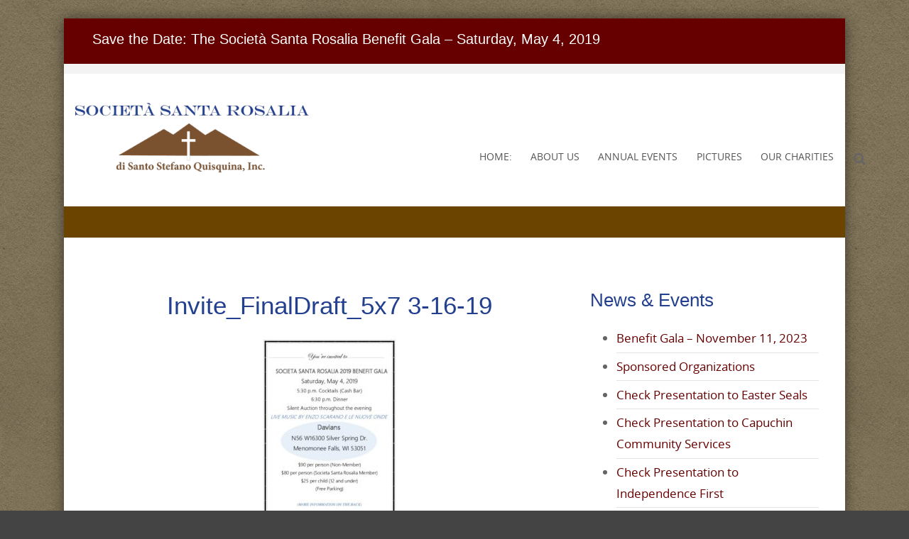

--- FILE ---
content_type: text/html; charset=UTF-8
request_url: http://www.societasantarosalia.org/home/invite_finaldraft_5x7-3-16-19/
body_size: 10208
content:
<!DOCTYPE html>
<html lang="en-US">
<head>
<meta http-equiv="X-UA-Compatible" content="IE=Edge">
<meta charset="UTF-8">
<meta name="viewport" content="width=device-width, initial-scale=1">
<link rel="profile" href="http://gmpg.org/xfn/11">
<link rel="pingback" href="http://www.societasantarosalia.org/xmlrpc.php">
<link rel="shortcut icon" href="http://www.societasantarosalia.org/wp-content/themes/circumference-child/favicon.ico" />

<meta name='robots' content='index, follow, max-image-preview:large, max-snippet:-1, max-video-preview:-1' />

	<!-- This site is optimized with the Yoast SEO plugin v26.5 - https://yoast.com/wordpress/plugins/seo/ -->
	<title>Invite_FinalDraft_5x7 3-16-19 - Societa Santa Rosalia</title>
	<link rel="canonical" href="http://www.societasantarosalia.org/home/invite_finaldraft_5x7-3-16-19/" />
	<meta property="og:locale" content="en_US" />
	<meta property="og:type" content="article" />
	<meta property="og:title" content="Invite_FinalDraft_5x7 3-16-19 - Societa Santa Rosalia" />
	<meta property="og:url" content="http://www.societasantarosalia.org/home/invite_finaldraft_5x7-3-16-19/" />
	<meta property="og:site_name" content="Societa Santa Rosalia" />
	<meta name="twitter:card" content="summary_large_image" />
	<script type="application/ld+json" class="yoast-schema-graph">{"@context":"https://schema.org","@graph":[{"@type":"WebPage","@id":"http://www.societasantarosalia.org/home/invite_finaldraft_5x7-3-16-19/","url":"http://www.societasantarosalia.org/home/invite_finaldraft_5x7-3-16-19/","name":"Invite_FinalDraft_5x7 3-16-19 - Societa Santa Rosalia","isPartOf":{"@id":"http://www.societasantarosalia.org/#website"},"primaryImageOfPage":{"@id":"http://www.societasantarosalia.org/home/invite_finaldraft_5x7-3-16-19/#primaryimage"},"image":{"@id":"http://www.societasantarosalia.org/home/invite_finaldraft_5x7-3-16-19/#primaryimage"},"thumbnailUrl":"http://www.societasantarosalia.org/wp-content/uploads/Invite_FinalDraft_5x7-3-16-19-pdf.jpg","datePublished":"2019-03-30T17:27:48+00:00","breadcrumb":{"@id":"http://www.societasantarosalia.org/home/invite_finaldraft_5x7-3-16-19/#breadcrumb"},"inLanguage":"en-US","potentialAction":[{"@type":"ReadAction","target":["http://www.societasantarosalia.org/home/invite_finaldraft_5x7-3-16-19/"]}]},{"@type":"ImageObject","inLanguage":"en-US","@id":"http://www.societasantarosalia.org/home/invite_finaldraft_5x7-3-16-19/#primaryimage","url":"http://www.societasantarosalia.org/wp-content/uploads/Invite_FinalDraft_5x7-3-16-19-pdf.jpg","contentUrl":"http://www.societasantarosalia.org/wp-content/uploads/Invite_FinalDraft_5x7-3-16-19-pdf.jpg"},{"@type":"BreadcrumbList","@id":"http://www.societasantarosalia.org/home/invite_finaldraft_5x7-3-16-19/#breadcrumb","itemListElement":[{"@type":"ListItem","position":1,"name":"Home","item":"http://www.societasantarosalia.org/"},{"@type":"ListItem","position":2,"name":"Home:","item":"http://www.societasantarosalia.org/"},{"@type":"ListItem","position":3,"name":"Invite_FinalDraft_5x7 3-16-19"}]},{"@type":"WebSite","@id":"http://www.societasantarosalia.org/#website","url":"http://www.societasantarosalia.org/","name":"Societa Santa Rosalia","description":"","potentialAction":[{"@type":"SearchAction","target":{"@type":"EntryPoint","urlTemplate":"http://www.societasantarosalia.org/?s={search_term_string}"},"query-input":{"@type":"PropertyValueSpecification","valueRequired":true,"valueName":"search_term_string"}}],"inLanguage":"en-US"}]}</script>
	<!-- / Yoast SEO plugin. -->


<link rel="alternate" type="application/rss+xml" title="Societa Santa Rosalia  &raquo; Feed" href="http://www.societasantarosalia.org/feed/" />
<link rel="alternate" type="application/rss+xml" title="Societa Santa Rosalia  &raquo; Comments Feed" href="http://www.societasantarosalia.org/comments/feed/" />
<link rel="alternate" type="application/rss+xml" title="Societa Santa Rosalia  &raquo; Invite_FinalDraft_5x7 3-16-19 Comments Feed" href="http://www.societasantarosalia.org/home/invite_finaldraft_5x7-3-16-19/feed/" />
<link rel="alternate" title="oEmbed (JSON)" type="application/json+oembed" href="http://www.societasantarosalia.org/wp-json/oembed/1.0/embed?url=http%3A%2F%2Fwww.societasantarosalia.org%2Fhome%2Finvite_finaldraft_5x7-3-16-19%2F" />
<link rel="alternate" title="oEmbed (XML)" type="text/xml+oembed" href="http://www.societasantarosalia.org/wp-json/oembed/1.0/embed?url=http%3A%2F%2Fwww.societasantarosalia.org%2Fhome%2Finvite_finaldraft_5x7-3-16-19%2F&#038;format=xml" />
		<!-- This site uses the Google Analytics by MonsterInsights plugin v9.10.1 - Using Analytics tracking - https://www.monsterinsights.com/ -->
		<!-- Note: MonsterInsights is not currently configured on this site. The site owner needs to authenticate with Google Analytics in the MonsterInsights settings panel. -->
					<!-- No tracking code set -->
				<!-- / Google Analytics by MonsterInsights -->
		<style id='wp-img-auto-sizes-contain-inline-css' type='text/css'>
img:is([sizes=auto i],[sizes^="auto," i]){contain-intrinsic-size:3000px 1500px}
/*# sourceURL=wp-img-auto-sizes-contain-inline-css */
</style>
<style id='wp-emoji-styles-inline-css' type='text/css'>

	img.wp-smiley, img.emoji {
		display: inline !important;
		border: none !important;
		box-shadow: none !important;
		height: 1em !important;
		width: 1em !important;
		margin: 0 0.07em !important;
		vertical-align: -0.1em !important;
		background: none !important;
		padding: 0 !important;
	}
/*# sourceURL=wp-emoji-styles-inline-css */
</style>
<style id='wp-block-library-inline-css' type='text/css'>
:root{--wp-block-synced-color:#7a00df;--wp-block-synced-color--rgb:122,0,223;--wp-bound-block-color:var(--wp-block-synced-color);--wp-editor-canvas-background:#ddd;--wp-admin-theme-color:#007cba;--wp-admin-theme-color--rgb:0,124,186;--wp-admin-theme-color-darker-10:#006ba1;--wp-admin-theme-color-darker-10--rgb:0,107,160.5;--wp-admin-theme-color-darker-20:#005a87;--wp-admin-theme-color-darker-20--rgb:0,90,135;--wp-admin-border-width-focus:2px}@media (min-resolution:192dpi){:root{--wp-admin-border-width-focus:1.5px}}.wp-element-button{cursor:pointer}:root .has-very-light-gray-background-color{background-color:#eee}:root .has-very-dark-gray-background-color{background-color:#313131}:root .has-very-light-gray-color{color:#eee}:root .has-very-dark-gray-color{color:#313131}:root .has-vivid-green-cyan-to-vivid-cyan-blue-gradient-background{background:linear-gradient(135deg,#00d084,#0693e3)}:root .has-purple-crush-gradient-background{background:linear-gradient(135deg,#34e2e4,#4721fb 50%,#ab1dfe)}:root .has-hazy-dawn-gradient-background{background:linear-gradient(135deg,#faaca8,#dad0ec)}:root .has-subdued-olive-gradient-background{background:linear-gradient(135deg,#fafae1,#67a671)}:root .has-atomic-cream-gradient-background{background:linear-gradient(135deg,#fdd79a,#004a59)}:root .has-nightshade-gradient-background{background:linear-gradient(135deg,#330968,#31cdcf)}:root .has-midnight-gradient-background{background:linear-gradient(135deg,#020381,#2874fc)}:root{--wp--preset--font-size--normal:16px;--wp--preset--font-size--huge:42px}.has-regular-font-size{font-size:1em}.has-larger-font-size{font-size:2.625em}.has-normal-font-size{font-size:var(--wp--preset--font-size--normal)}.has-huge-font-size{font-size:var(--wp--preset--font-size--huge)}.has-text-align-center{text-align:center}.has-text-align-left{text-align:left}.has-text-align-right{text-align:right}.has-fit-text{white-space:nowrap!important}#end-resizable-editor-section{display:none}.aligncenter{clear:both}.items-justified-left{justify-content:flex-start}.items-justified-center{justify-content:center}.items-justified-right{justify-content:flex-end}.items-justified-space-between{justify-content:space-between}.screen-reader-text{border:0;clip-path:inset(50%);height:1px;margin:-1px;overflow:hidden;padding:0;position:absolute;width:1px;word-wrap:normal!important}.screen-reader-text:focus{background-color:#ddd;clip-path:none;color:#444;display:block;font-size:1em;height:auto;left:5px;line-height:normal;padding:15px 23px 14px;text-decoration:none;top:5px;width:auto;z-index:100000}html :where(.has-border-color){border-style:solid}html :where([style*=border-top-color]){border-top-style:solid}html :where([style*=border-right-color]){border-right-style:solid}html :where([style*=border-bottom-color]){border-bottom-style:solid}html :where([style*=border-left-color]){border-left-style:solid}html :where([style*=border-width]){border-style:solid}html :where([style*=border-top-width]){border-top-style:solid}html :where([style*=border-right-width]){border-right-style:solid}html :where([style*=border-bottom-width]){border-bottom-style:solid}html :where([style*=border-left-width]){border-left-style:solid}html :where(img[class*=wp-image-]){height:auto;max-width:100%}:where(figure){margin:0 0 1em}html :where(.is-position-sticky){--wp-admin--admin-bar--position-offset:var(--wp-admin--admin-bar--height,0px)}@media screen and (max-width:600px){html :where(.is-position-sticky){--wp-admin--admin-bar--position-offset:0px}}

/*# sourceURL=wp-block-library-inline-css */
</style><style id='global-styles-inline-css' type='text/css'>
:root{--wp--preset--aspect-ratio--square: 1;--wp--preset--aspect-ratio--4-3: 4/3;--wp--preset--aspect-ratio--3-4: 3/4;--wp--preset--aspect-ratio--3-2: 3/2;--wp--preset--aspect-ratio--2-3: 2/3;--wp--preset--aspect-ratio--16-9: 16/9;--wp--preset--aspect-ratio--9-16: 9/16;--wp--preset--color--black: #000000;--wp--preset--color--cyan-bluish-gray: #abb8c3;--wp--preset--color--white: #ffffff;--wp--preset--color--pale-pink: #f78da7;--wp--preset--color--vivid-red: #cf2e2e;--wp--preset--color--luminous-vivid-orange: #ff6900;--wp--preset--color--luminous-vivid-amber: #fcb900;--wp--preset--color--light-green-cyan: #7bdcb5;--wp--preset--color--vivid-green-cyan: #00d084;--wp--preset--color--pale-cyan-blue: #8ed1fc;--wp--preset--color--vivid-cyan-blue: #0693e3;--wp--preset--color--vivid-purple: #9b51e0;--wp--preset--gradient--vivid-cyan-blue-to-vivid-purple: linear-gradient(135deg,rgb(6,147,227) 0%,rgb(155,81,224) 100%);--wp--preset--gradient--light-green-cyan-to-vivid-green-cyan: linear-gradient(135deg,rgb(122,220,180) 0%,rgb(0,208,130) 100%);--wp--preset--gradient--luminous-vivid-amber-to-luminous-vivid-orange: linear-gradient(135deg,rgb(252,185,0) 0%,rgb(255,105,0) 100%);--wp--preset--gradient--luminous-vivid-orange-to-vivid-red: linear-gradient(135deg,rgb(255,105,0) 0%,rgb(207,46,46) 100%);--wp--preset--gradient--very-light-gray-to-cyan-bluish-gray: linear-gradient(135deg,rgb(238,238,238) 0%,rgb(169,184,195) 100%);--wp--preset--gradient--cool-to-warm-spectrum: linear-gradient(135deg,rgb(74,234,220) 0%,rgb(151,120,209) 20%,rgb(207,42,186) 40%,rgb(238,44,130) 60%,rgb(251,105,98) 80%,rgb(254,248,76) 100%);--wp--preset--gradient--blush-light-purple: linear-gradient(135deg,rgb(255,206,236) 0%,rgb(152,150,240) 100%);--wp--preset--gradient--blush-bordeaux: linear-gradient(135deg,rgb(254,205,165) 0%,rgb(254,45,45) 50%,rgb(107,0,62) 100%);--wp--preset--gradient--luminous-dusk: linear-gradient(135deg,rgb(255,203,112) 0%,rgb(199,81,192) 50%,rgb(65,88,208) 100%);--wp--preset--gradient--pale-ocean: linear-gradient(135deg,rgb(255,245,203) 0%,rgb(182,227,212) 50%,rgb(51,167,181) 100%);--wp--preset--gradient--electric-grass: linear-gradient(135deg,rgb(202,248,128) 0%,rgb(113,206,126) 100%);--wp--preset--gradient--midnight: linear-gradient(135deg,rgb(2,3,129) 0%,rgb(40,116,252) 100%);--wp--preset--font-size--small: 13px;--wp--preset--font-size--medium: 20px;--wp--preset--font-size--large: 36px;--wp--preset--font-size--x-large: 42px;--wp--preset--spacing--20: 0.44rem;--wp--preset--spacing--30: 0.67rem;--wp--preset--spacing--40: 1rem;--wp--preset--spacing--50: 1.5rem;--wp--preset--spacing--60: 2.25rem;--wp--preset--spacing--70: 3.38rem;--wp--preset--spacing--80: 5.06rem;--wp--preset--shadow--natural: 6px 6px 9px rgba(0, 0, 0, 0.2);--wp--preset--shadow--deep: 12px 12px 50px rgba(0, 0, 0, 0.4);--wp--preset--shadow--sharp: 6px 6px 0px rgba(0, 0, 0, 0.2);--wp--preset--shadow--outlined: 6px 6px 0px -3px rgb(255, 255, 255), 6px 6px rgb(0, 0, 0);--wp--preset--shadow--crisp: 6px 6px 0px rgb(0, 0, 0);}:where(.is-layout-flex){gap: 0.5em;}:where(.is-layout-grid){gap: 0.5em;}body .is-layout-flex{display: flex;}.is-layout-flex{flex-wrap: wrap;align-items: center;}.is-layout-flex > :is(*, div){margin: 0;}body .is-layout-grid{display: grid;}.is-layout-grid > :is(*, div){margin: 0;}:where(.wp-block-columns.is-layout-flex){gap: 2em;}:where(.wp-block-columns.is-layout-grid){gap: 2em;}:where(.wp-block-post-template.is-layout-flex){gap: 1.25em;}:where(.wp-block-post-template.is-layout-grid){gap: 1.25em;}.has-black-color{color: var(--wp--preset--color--black) !important;}.has-cyan-bluish-gray-color{color: var(--wp--preset--color--cyan-bluish-gray) !important;}.has-white-color{color: var(--wp--preset--color--white) !important;}.has-pale-pink-color{color: var(--wp--preset--color--pale-pink) !important;}.has-vivid-red-color{color: var(--wp--preset--color--vivid-red) !important;}.has-luminous-vivid-orange-color{color: var(--wp--preset--color--luminous-vivid-orange) !important;}.has-luminous-vivid-amber-color{color: var(--wp--preset--color--luminous-vivid-amber) !important;}.has-light-green-cyan-color{color: var(--wp--preset--color--light-green-cyan) !important;}.has-vivid-green-cyan-color{color: var(--wp--preset--color--vivid-green-cyan) !important;}.has-pale-cyan-blue-color{color: var(--wp--preset--color--pale-cyan-blue) !important;}.has-vivid-cyan-blue-color{color: var(--wp--preset--color--vivid-cyan-blue) !important;}.has-vivid-purple-color{color: var(--wp--preset--color--vivid-purple) !important;}.has-black-background-color{background-color: var(--wp--preset--color--black) !important;}.has-cyan-bluish-gray-background-color{background-color: var(--wp--preset--color--cyan-bluish-gray) !important;}.has-white-background-color{background-color: var(--wp--preset--color--white) !important;}.has-pale-pink-background-color{background-color: var(--wp--preset--color--pale-pink) !important;}.has-vivid-red-background-color{background-color: var(--wp--preset--color--vivid-red) !important;}.has-luminous-vivid-orange-background-color{background-color: var(--wp--preset--color--luminous-vivid-orange) !important;}.has-luminous-vivid-amber-background-color{background-color: var(--wp--preset--color--luminous-vivid-amber) !important;}.has-light-green-cyan-background-color{background-color: var(--wp--preset--color--light-green-cyan) !important;}.has-vivid-green-cyan-background-color{background-color: var(--wp--preset--color--vivid-green-cyan) !important;}.has-pale-cyan-blue-background-color{background-color: var(--wp--preset--color--pale-cyan-blue) !important;}.has-vivid-cyan-blue-background-color{background-color: var(--wp--preset--color--vivid-cyan-blue) !important;}.has-vivid-purple-background-color{background-color: var(--wp--preset--color--vivid-purple) !important;}.has-black-border-color{border-color: var(--wp--preset--color--black) !important;}.has-cyan-bluish-gray-border-color{border-color: var(--wp--preset--color--cyan-bluish-gray) !important;}.has-white-border-color{border-color: var(--wp--preset--color--white) !important;}.has-pale-pink-border-color{border-color: var(--wp--preset--color--pale-pink) !important;}.has-vivid-red-border-color{border-color: var(--wp--preset--color--vivid-red) !important;}.has-luminous-vivid-orange-border-color{border-color: var(--wp--preset--color--luminous-vivid-orange) !important;}.has-luminous-vivid-amber-border-color{border-color: var(--wp--preset--color--luminous-vivid-amber) !important;}.has-light-green-cyan-border-color{border-color: var(--wp--preset--color--light-green-cyan) !important;}.has-vivid-green-cyan-border-color{border-color: var(--wp--preset--color--vivid-green-cyan) !important;}.has-pale-cyan-blue-border-color{border-color: var(--wp--preset--color--pale-cyan-blue) !important;}.has-vivid-cyan-blue-border-color{border-color: var(--wp--preset--color--vivid-cyan-blue) !important;}.has-vivid-purple-border-color{border-color: var(--wp--preset--color--vivid-purple) !important;}.has-vivid-cyan-blue-to-vivid-purple-gradient-background{background: var(--wp--preset--gradient--vivid-cyan-blue-to-vivid-purple) !important;}.has-light-green-cyan-to-vivid-green-cyan-gradient-background{background: var(--wp--preset--gradient--light-green-cyan-to-vivid-green-cyan) !important;}.has-luminous-vivid-amber-to-luminous-vivid-orange-gradient-background{background: var(--wp--preset--gradient--luminous-vivid-amber-to-luminous-vivid-orange) !important;}.has-luminous-vivid-orange-to-vivid-red-gradient-background{background: var(--wp--preset--gradient--luminous-vivid-orange-to-vivid-red) !important;}.has-very-light-gray-to-cyan-bluish-gray-gradient-background{background: var(--wp--preset--gradient--very-light-gray-to-cyan-bluish-gray) !important;}.has-cool-to-warm-spectrum-gradient-background{background: var(--wp--preset--gradient--cool-to-warm-spectrum) !important;}.has-blush-light-purple-gradient-background{background: var(--wp--preset--gradient--blush-light-purple) !important;}.has-blush-bordeaux-gradient-background{background: var(--wp--preset--gradient--blush-bordeaux) !important;}.has-luminous-dusk-gradient-background{background: var(--wp--preset--gradient--luminous-dusk) !important;}.has-pale-ocean-gradient-background{background: var(--wp--preset--gradient--pale-ocean) !important;}.has-electric-grass-gradient-background{background: var(--wp--preset--gradient--electric-grass) !important;}.has-midnight-gradient-background{background: var(--wp--preset--gradient--midnight) !important;}.has-small-font-size{font-size: var(--wp--preset--font-size--small) !important;}.has-medium-font-size{font-size: var(--wp--preset--font-size--medium) !important;}.has-large-font-size{font-size: var(--wp--preset--font-size--large) !important;}.has-x-large-font-size{font-size: var(--wp--preset--font-size--x-large) !important;}
/*# sourceURL=global-styles-inline-css */
</style>

<style id='classic-theme-styles-inline-css' type='text/css'>
/*! This file is auto-generated */
.wp-block-button__link{color:#fff;background-color:#32373c;border-radius:9999px;box-shadow:none;text-decoration:none;padding:calc(.667em + 2px) calc(1.333em + 2px);font-size:1.125em}.wp-block-file__button{background:#32373c;color:#fff;text-decoration:none}
/*# sourceURL=/wp-includes/css/classic-themes.min.css */
</style>
<link rel='stylesheet' id='parent-theme-css-css' href='http://www.societasantarosalia.org/wp-content/themes/circumference/style.css?ver=6.9' type='text/css' media='all' />
<link rel='stylesheet' id='circumference-bootstrap-css' href='http://www.societasantarosalia.org/wp-content/themes/circumference/css/bootstrap.min.css?ver=2026-01-22%2007:58:36' type='text/css' media='all' />
<link rel='stylesheet' id='font-awesome-css' href='http://www.societasantarosalia.org/wp-content/themes/circumference/css/font-awesome.min.css?ver=2026-01-22%2007:58:36' type='text/css' media='all' />
<link rel='stylesheet' id='circumference-woocommerce-css' href='http://www.societasantarosalia.org/wp-content/themes/circumference/css/woocommerce.css?ver=2026-01-22%2007:58:36' type='text/css' media='all' />
<link rel='stylesheet' id='circumference-style-css' href='http://www.societasantarosalia.org/wp-content/themes/circumference-child/style.css?ver=6.9' type='text/css' media='all' />
<script type="text/javascript" src="http://www.societasantarosalia.org/wp-includes/js/jquery/jquery.min.js?ver=3.7.1" id="jquery-core-js"></script>
<script type="text/javascript" src="http://www.societasantarosalia.org/wp-includes/js/jquery/jquery-migrate.min.js?ver=3.4.1" id="jquery-migrate-js"></script>
<link rel="https://api.w.org/" href="http://www.societasantarosalia.org/wp-json/" /><link rel="alternate" title="JSON" type="application/json" href="http://www.societasantarosalia.org/wp-json/wp/v2/media/237" /><link rel="EditURI" type="application/rsd+xml" title="RSD" href="http://www.societasantarosalia.org/xmlrpc.php?rsd" />
<meta name="generator" content="WordPress 6.9" />
<link rel='shortlink' href='http://www.societasantarosalia.org/?p=237' />
	<link rel="preconnect" href="https://fonts.googleapis.com">
	<link rel="preconnect" href="https://fonts.gstatic.com">
			<style type="text/css">
			#cir-announcement h1 {color: #ffffff;}
			h1,h2,h3,h4,h5,h6,h1 a, h2 a {color: #23408f;}
			#cir-bottom-wrapper h3 {color: #ffffff;}
			#cir-footer-wrapper h4 {color: #818181;}
			#cir-banner, #cir-banner h1, #cir-banner h2 {color: #ffffff;}
			#cir-content-wrapper {color: #ffffff;}
			#cir-cta h1 {color: #ffffff;}
			a {color: #660000;}
			a:hover,a:focus,.menu.widget ul li:hover::before,.menu.widget ul li a:hover {color: #c6b274;}
			.menu.widget a {color:#656565;}
			#cir-bottom-wrapper .menu.widget a, #cir-bottom-wrapper .menu.widget a {color:#abb3b4;}
			
			#cir-bottom-wrapper a {color:#efefef;}
			#cir-bottom-wrapper a:hover {color:#abb3b4;}
			
			#cir-content-wrapper,#cir-bottom-wrapper {font-size: 0.9813em;}
			#cir-footer-wrapper a {color: #c6b274;}			
			#cir-footer-wrapper a:hover {color: #818181;}
			.nav-menu li a, .nav-menu li.home a {color:#565656;}
			.nav-menu li a:hover {color:#c6b274;}
			ul.nav-menu ul a,.nav-menu ul ul a {color: #919191;}
			ul.nav-menu ul a:hover,	.nav-menu ul ul a:hover,.nav-menu .current_page_item > a,.nav-menu .current_page_ancestor > a,.nav-menu .current-menu-item > a,.nav-menu .current-menu-ancestor > a {color:#c6b274;}
			ul.nav-menu li:hover > ul,.nav-menu ul li:hover > ul {background-color: #ffffff;border-color:#23408f;}
			ul.sub-menu .current_page_item > a,ul.sub-menu .current_page_ancestor > a, ul.sub-menu .current-menu-item > a, ul.sub-menu .current-menu-ancestor > a {background-color: #f3f3f3;}
			ul.nav-menu li:hover > ul li:hover {background-color: #f3f3f3;}
			
			#secondary-nav .nav-menu li a, #secondary-nav .nav-menu li.home a {color:#ffffff;}
			#secondary-nav .nav-menu li a:hover {color:#23408f;}
			#secondary-nav ul.nav-menu ul a,#secondary-nav .nav-menu ul ul a {color: #ffffff;}
			#secondary-nav ul.nav-menu ul a:hover,#secondary-nav .nav-menu ul ul a:hover,#secondary-nav .nav-menu .current_page_item > a,#secondary-nav .nav-menu .current_page_ancestor > a,#secondary-nav .nav-menu .current-menu-item > a,#secondary-nav .nav-menu .current-menu-ancestor > a {color:#23408f;}			
			#secondary-nav ul.sub-menu .current_page_item > a,#secondary-nav ul.sub-menu .current_page_ancestor > a,#secondary-nav ul.sub-menu .current-menu-item > a,#secondary-nav ul.sub-menu .current-menu-ancestor > a {background-color: #d7c58c;}						
			#secondary-nav ul.nav-menu li:hover > ul,#secondary-nav .nav-menu ul li:hover > ul {background-color: #c6b274;border-color:#660000;}			
			#secondary-nav ul.nav-menu li:hover > ul li:hover {background-color: #d7c58c;}			
			
			#social-icons a {color: #a4abb3;}
			#social-icons a:hover {color: #000000;}
			#socialbar .genericon, #socialbar .icomoon {background-color: #e2e5e7;}
			#cir-breadcrumbs-wrapper a {color:#d79832;}
			#cir-breadcrumbs-wrapper a:hover {color:#660000;}
			#cir-content-area .list-lines.widget ul li {border-color:#e2e5e7;}
			#cir-bottom-wrapper ul li,
			#cir-bottom-wrapper [id*="recent-posts-plus-"] li {border-color:#5c646b;}
			
		</style>
		<script type="text/javascript">
	(function ( $ ) {
		$(document).ready(function(){
			var active = "";
            if (active == 1) {
            	$(window).scroll(function() {
            		var scrollTop = $(window).scrollTop();
            		if (scrollTop > 100) {
            			$('#logo img').css({"width":"50%"});
            			$("#cir-site-header, .cr-secondary-menu #secondary-nav").css({"position":"fixed", "right":"0px", "left":"0px", "top": "0px","z-index":"1080","padding": "5px 0px 0px 0px", 'box-shadow': '0.5px 0.5px 0.5px #EAEAEA'});
            			$("#site-navigation").css({"margin":"10px 0"});
            			$( '.cr-secondary-menu #cir-site-header').css("display","none");
					}
					else {
						$('#logo img').css({"width":"100%"});
						$("#cir-site-header").css({"position":"relative", 'box-shadow':'none', "padding": "2em 0"});
						$( "#secondary-nav").css({"position":"relative", 'box-shadow':'none', "padding": "0", "z-index":"1"});
						$( '.cr-secondary-menu #cir-site-header').css("display","block");
				    }
  				});
            }
		});
})(jQuery);

</script>
<style type="text/css" id="custom-background-css">
body.custom-background { background-image: url("http://www.societasantarosalia.org/wp-content/uploads/Santa-Rosalia-background2.jpg"); background-position: left top; background-size: auto; background-repeat: repeat; background-attachment: fixed; }
</style>
		<!--[if lt 9]>
		<script src="http://www.societasantarosalia.org/wp-content/themes/circumference/js/circumference-respond.min.js" type="text/javascript"></script>
		<script src="http://www.societasantarosalia.org/wp-content/themes/circumference/js/circumference-html5.js" type="text/javascript"></script>
	<![endif]-->
	<link rel="icon" href="http://www.societasantarosalia.org/wp-content/uploads/cropped-SRS-32x32.jpg" sizes="32x32" />
<link rel="icon" href="http://www.societasantarosalia.org/wp-content/uploads/cropped-SRS-192x192.jpg" sizes="192x192" />
<link rel="apple-touch-icon" href="http://www.societasantarosalia.org/wp-content/uploads/cropped-SRS-180x180.jpg" />
<meta name="msapplication-TileImage" content="http://www.societasantarosalia.org/wp-content/uploads/cropped-SRS-270x270.jpg" />
	<style id="egf-frontend-styles" type="text/css">
		p {font-family: 'Georgia', sans-serif;font-style: normal;font-weight: 400;} h1 {font-family: 'Georgia', sans-serif;font-style: normal;font-weight: 400;} h3 {font-family: 'Georgia', sans-serif;font-style: normal;font-weight: 400;} h4 {font-family: 'Georgia', sans-serif;font-style: normal;font-weight: 400;} h5 {font-family: 'Georgia', sans-serif;font-style: normal;font-weight: 400;} h6 {font-family: 'Georgia', sans-serif;font-style: normal;font-weight: 400;} h2 {font-family: 'Georgia', sans-serif;font-style: normal;font-weight: 400;} 	</style>
	</head>

<body class="attachment wp-singular attachment-template-default attachmentid-237 attachment-pdf custom-background wp-theme-circumference wp-child-theme-circumference-child" style="font-size: 110%;">
<!-- add move to top feture -->
      <div class="circumference_move_to_top"> 
        <i class="fa fa-arrow-up"></i>
      </div>  
    
	<div id="cir-wrapper-boxed-small" style="border-color:#000000;">		
 

<div id="cir-ann-social-wrapper" style="background-color: #660000; color: #ffffff; border-color: #f3f3f3;">
  <div class="container">
    <div class="row">
      <div class="col-md-12">
        
<aside id="cir-announcement" role="complementary">    
			<h1>Save the Date: The Società Santa Rosalia Benefit Gala &#8211; Saturday, May 4, 2019</h1>			<div class="textwidget"></div>
		</aside><!-- #content-sidebar -->        <div id="cir-social-wrapper">
        
          
	<div id="socialbar">
		<div id="social-icons"></div>	
       
	</div>
</div>
      </div>
    </div>
  </div>
    
</div>


<header id="cir-site-header" style="background-color: #ffffff;" role="banner">
  <div class="container">
    <div class="row">
    
		<div class="col-md-4"> 
            
        <div id="cir-logo-group-wrapper">
          



			
			<div id="cir-logo-group">
				<a href="http://www.societasantarosalia.org/" title="Societa Santa Rosalia " rel="home">
					<img class="img-responsive" src="http://www.societasantarosalia.org/wp-content/uploads/Societa-Santa-Rosalia-450.png" alt="Societa Santa Rosalia "/>
				</a>
			</div>
						 
		

        </div>
      </div>
      
            <div class="col-md-8">
      		<div id="navbar" class="navbar" style="margin: 60px 0 0 0;">
				<nav id="site-navigation" class="navigation main-navigation" role="navigation">
            <div class="menu-toggle-wrapper hidden-md hidden-lg">
              <h3 class="menu-toggle">Menu</h3>
            </div>
  					<a class="screen-reader-text skip-link" href="#cir-content" title="Skip to content">
  					Skip to content          </a>
					<ul id="menu-main" class="nav-menu"><li id="menu-item-25" class="menu-item menu-item-type-post_type menu-item-object-page menu-item-home menu-item-25"><a href="http://www.societasantarosalia.org/">Home:</a></li>
<li id="menu-item-61" class="menu-item menu-item-type-post_type menu-item-object-page menu-item-has-children menu-item-61"><a href="http://www.societasantarosalia.org/about-us/">About Us</a>
<ul class="sub-menu">
	<li id="menu-item-94" class="menu-item menu-item-type-post_type menu-item-object-page menu-item-94"><a href="http://www.societasantarosalia.org/about-us/membership/">Membership</a></li>
	<li id="menu-item-34" class="menu-item menu-item-type-post_type menu-item-object-page menu-item-34"><a href="http://www.societasantarosalia.org/santa-rosalia/">Santa Rosalia</a></li>
	<li id="menu-item-35" class="menu-item menu-item-type-post_type menu-item-object-page menu-item-35"><a href="http://www.societasantarosalia.org/santo-stefano-quisquina/">Santo Stefano Quisquina</a></li>
	<li id="menu-item-27" class="menu-item menu-item-type-post_type menu-item-object-page menu-item-27"><a href="http://www.societasantarosalia.org/board/">2023-2024 Board of Directors</a></li>
	<li id="menu-item-29" class="menu-item menu-item-type-post_type menu-item-object-page menu-item-29"><a href="http://www.societasantarosalia.org/future-meetings/">Future Meetings</a></li>
</ul>
</li>
<li id="menu-item-26" class="menu-item menu-item-type-post_type menu-item-object-page menu-item-26"><a href="http://www.societasantarosalia.org/annual-events/">Annual Events</a></li>
<li id="menu-item-32" class="menu-item menu-item-type-post_type menu-item-object-page menu-item-32"><a href="http://www.societasantarosalia.org/pictures/">Pictures</a></li>
<li id="menu-item-65" class="menu-item menu-item-type-post_type menu-item-object-page menu-item-65"><a href="http://www.societasantarosalia.org/our-charities/">Our Charities</a></li>
</ul>				</nav><!-- #site-navigation --> 
         <!-- search form -->
          <span class="cir-search-bottom" style="z-index: 999"><i class="fa fa-search"></i></span>
            <div class="container"> 
              <div class="cir-overlay-form" style="display: none;">
                <span class="input-group-btn">
                    <button class="btn btn-default" id="cancel-search-form"><i class="fa fa-times"></i></button>
                </span> 
                <form role="search" method="get" class="search-form" action="http://www.societasantarosalia.org/">
                  <div class="input-group">
                        <input type="text" class="form-control" value="" name="s">
                    </div><!-- /input-group -->
                </form>
              </div>
            </div>
            <!--/search form  -->               
			</div><!-- #navbar -->                    
        </div>
            </div>
  </div>
  
</header>

	
<aside id="cir-banner" style="background-color: #6b4500;  color: #ffffff;">
			


<div class="container">
    <div class="row">
      <div class="col-md-12">
                
                
      </div>
    </div>
</div>


</aside>
	
    
<div id="cir-breadcrumbs-wrapper" style="background-color: #ffffff; color:#9ca4a9;">
  <div class="container">
    <div class="row">
      <div class="col-md-12">
          </div>
    </div>
  </div>
</div>


<div id="cir-content-wrapper" style="background-color:#ffffff; color:#656565;">

<section id="cir-content-area" role="main">
    <div class="container">
        <div class="row">    
			<div class="col-md-8">
				        
                    
<article id="post-237" class="post-237 attachment type-attachment status-inherit hentry">

	        <header class="entry-header">
          <h1 class="entry-title">Invite_FinalDraft_5x7 3-16-19                    
          </h1>
        </header><!-- .entry-header -->
        
	    
        
	<div class="entry-content">
		<p class="attachment"><a href='http://www.societasantarosalia.org/wp-content/uploads/Invite_FinalDraft_5x7-3-16-19.pdf'><img fetchpriority="high" decoding="async" width="214" height="300" src="http://www.societasantarosalia.org/wp-content/uploads/Invite_FinalDraft_5x7-3-16-19-pdf-214x300.jpg" class="attachment-medium size-medium" alt="" /></a></p>
        
			</div><!-- .entry-content -->
	</article><!-- #post-## -->
        
                    
<div id="comments" class="comments-area clearfix">

	
	
	
		<div id="respond" class="comment-respond">
		<h3 id="reply-title" class="comment-reply-title">Leave a Reply <small><a rel="nofollow" id="cancel-comment-reply-link" href="/home/invite_finaldraft_5x7-3-16-19/#respond" style="display:none;">Cancel reply</a></small></h3><form action="http://www.societasantarosalia.org/wp-comments-post.php" method="post" id="commentform" class="comment-form"><p class="comment-notes"><span id="email-notes">Your email address will not be published.</span> <span class="required-field-message">Required fields are marked <span class="required">*</span></span></p><div class="form-group comment-form-comment">
             
            <textarea class="form-control" id="comment" name="comment" cols="45" rows="8" aria-required="true"></textarea>
        </div><div class="form-group comment-form-author"><label for="author">Name <span class="required">*</span></label> <input class="form-control" id="author" name="author" type="text" value="" size="30" aria-required='true' /></div>
<div class="form-group comment-form-email"><label for="email">Email <span class="required">*</span></label> <input class="form-control" id="email" name="email" type="email" value="" size="30" aria-required='true' /></div>
<div class="form-group comment-form-url"><label for="url">Website</label> <input class="form-control" id="url" name="url" type="url" value="" size="30" /></div>
<p class="form-submit"><input name="submit" type="submit" id="submit" class="submit" value="Post Comment" /> <input type='hidden' name='comment_post_ID' value='237' id='comment_post_ID' />
<input type='hidden' name='comment_parent' id='comment_parent' value='0' />
</p></form>	</div><!-- #respond -->
	
</div><!-- #comments -->
        
                			</div>
          
            <div class="col-md-4">
                <aside id="cir-right" role="complementary">
                    
		<div id="recent-posts-2" class="widget widget_recent_entries">
		<h3><span class="dotbox"></span>News &#038; Events</h3><div class="dotlinebox"><span class="dot"></span></div>
		<ul>
											<li>
					<a href="http://www.societasantarosalia.org/benifit-gala-april-14-2018/">Benefit Gala &#8211; November 11, 2023</a>
									</li>
											<li>
					<a href="http://www.societasantarosalia.org/sponsored-organizations/">Sponsored Organizations</a>
									</li>
											<li>
					<a href="http://www.societasantarosalia.org/check-presentation-easter-seals/">Check Presentation to Easter Seals</a>
									</li>
											<li>
					<a href="http://www.societasantarosalia.org/check-presentation-capuchin-community-services/">Check Presentation to Capuchin Community Services</a>
									</li>
											<li>
					<a href="http://www.societasantarosalia.org/check-presentation-independence-first/">Check Presentation to Independence First</a>
									</li>
					</ul>

		</div>                </aside>
            </div>
            
    	</div><!-- #main -->
	</div><!-- #primary -->
</section>






</div><!-- #cir-content-wrapper-->


<footer id="cir-footer-wrapper" style="background-color: #000000; color: #818181;">
        
    <div id="cir-footer-menu">
    	<ul id="footer-menu" class="menu"><li id="menu-item-80" class="menu-item menu-item-type-custom menu-item-object-custom menu-item-home menu-item-80"><a href="http://www.societasantarosalia.org">Home</a></li>
<li id="menu-item-81" class="menu-item menu-item-type-post_type menu-item-object-page menu-item-81"><a href="http://www.societasantarosalia.org/about-us/">About Us</a></li>
<li id="menu-item-82" class="menu-item menu-item-type-post_type menu-item-object-page menu-item-82"><a href="http://www.societasantarosalia.org/annual-events/">Annual Events</a></li>
<li id="menu-item-83" class="menu-item menu-item-type-post_type menu-item-object-page menu-item-83"><a href="http://www.societasantarosalia.org/pictures/">Pictures</a></li>
<li id="menu-item-84" class="menu-item menu-item-type-post_type menu-item-object-page menu-item-84"><a href="http://www.societasantarosalia.org/our-charities/">Our Charities</a></li>
<li id="menu-item-85" class="menu-item menu-item-type-post_type menu-item-object-page menu-item-85"><a href="http://www.societasantarosalia.org/donation/">Donation</a></li>
</ul>    </div>
                
    <div class="copyright">
    Copyright &copy; 2026 Societa Santa Rosalia. All rights reserved.    </div>
</footer>

</div><!-- #cir-wrapper -->

	<script type="speculationrules">
{"prefetch":[{"source":"document","where":{"and":[{"href_matches":"/*"},{"not":{"href_matches":["/wp-*.php","/wp-admin/*","/wp-content/uploads/*","/wp-content/*","/wp-content/plugins/*","/wp-content/themes/circumference-child/*","/wp-content/themes/circumference/*","/*\\?(.+)"]}},{"not":{"selector_matches":"a[rel~=\"nofollow\"]"}},{"not":{"selector_matches":".no-prefetch, .no-prefetch a"}}]},"eagerness":"conservative"}]}
</script>
<script type="text/javascript" src="http://www.societasantarosalia.org/wp-content/themes/circumference/js/woocommerce-zoom.js?ver=2026-01-22%2007:58:36" id="circumference-bootstrap-js"></script>
<script type="text/javascript" src="http://www.societasantarosalia.org/wp-content/themes/circumference/js/circumference-bootstrap.min.js?ver=2026-01-22%2007:58:36" id="woocommerce-zoom-js"></script>
<script type="text/javascript" src="http://www.societasantarosalia.org/wp-content/themes/circumference/js/mytheme-carausel.js?ver=2026-01-22%2007:58:36" id="mytheme-carausel-js"></script>
<script type="text/javascript" src="http://www.societasantarosalia.org/wp-content/themes/circumference/js/woo_zoom.js?ver=2026-01-22%2007:58:36" id="woo_zoom-js"></script>
<script type="text/javascript" src="http://www.societasantarosalia.org/wp-content/themes/circumference/js/circumference-extras.js?ver=2026-01-22%2007:58:36" id="circumference-navigation-js"></script>
<script type="text/javascript" src="http://www.societasantarosalia.org/wp-includes/js/comment-reply.min.js?ver=6.9" id="comment-reply-js" async="async" data-wp-strategy="async" fetchpriority="low"></script>
<script id="wp-emoji-settings" type="application/json">
{"baseUrl":"https://s.w.org/images/core/emoji/17.0.2/72x72/","ext":".png","svgUrl":"https://s.w.org/images/core/emoji/17.0.2/svg/","svgExt":".svg","source":{"concatemoji":"http://www.societasantarosalia.org/wp-includes/js/wp-emoji-release.min.js?ver=6.9"}}
</script>
<script type="module">
/* <![CDATA[ */
/*! This file is auto-generated */
const a=JSON.parse(document.getElementById("wp-emoji-settings").textContent),o=(window._wpemojiSettings=a,"wpEmojiSettingsSupports"),s=["flag","emoji"];function i(e){try{var t={supportTests:e,timestamp:(new Date).valueOf()};sessionStorage.setItem(o,JSON.stringify(t))}catch(e){}}function c(e,t,n){e.clearRect(0,0,e.canvas.width,e.canvas.height),e.fillText(t,0,0);t=new Uint32Array(e.getImageData(0,0,e.canvas.width,e.canvas.height).data);e.clearRect(0,0,e.canvas.width,e.canvas.height),e.fillText(n,0,0);const a=new Uint32Array(e.getImageData(0,0,e.canvas.width,e.canvas.height).data);return t.every((e,t)=>e===a[t])}function p(e,t){e.clearRect(0,0,e.canvas.width,e.canvas.height),e.fillText(t,0,0);var n=e.getImageData(16,16,1,1);for(let e=0;e<n.data.length;e++)if(0!==n.data[e])return!1;return!0}function u(e,t,n,a){switch(t){case"flag":return n(e,"\ud83c\udff3\ufe0f\u200d\u26a7\ufe0f","\ud83c\udff3\ufe0f\u200b\u26a7\ufe0f")?!1:!n(e,"\ud83c\udde8\ud83c\uddf6","\ud83c\udde8\u200b\ud83c\uddf6")&&!n(e,"\ud83c\udff4\udb40\udc67\udb40\udc62\udb40\udc65\udb40\udc6e\udb40\udc67\udb40\udc7f","\ud83c\udff4\u200b\udb40\udc67\u200b\udb40\udc62\u200b\udb40\udc65\u200b\udb40\udc6e\u200b\udb40\udc67\u200b\udb40\udc7f");case"emoji":return!a(e,"\ud83e\u1fac8")}return!1}function f(e,t,n,a){let r;const o=(r="undefined"!=typeof WorkerGlobalScope&&self instanceof WorkerGlobalScope?new OffscreenCanvas(300,150):document.createElement("canvas")).getContext("2d",{willReadFrequently:!0}),s=(o.textBaseline="top",o.font="600 32px Arial",{});return e.forEach(e=>{s[e]=t(o,e,n,a)}),s}function r(e){var t=document.createElement("script");t.src=e,t.defer=!0,document.head.appendChild(t)}a.supports={everything:!0,everythingExceptFlag:!0},new Promise(t=>{let n=function(){try{var e=JSON.parse(sessionStorage.getItem(o));if("object"==typeof e&&"number"==typeof e.timestamp&&(new Date).valueOf()<e.timestamp+604800&&"object"==typeof e.supportTests)return e.supportTests}catch(e){}return null}();if(!n){if("undefined"!=typeof Worker&&"undefined"!=typeof OffscreenCanvas&&"undefined"!=typeof URL&&URL.createObjectURL&&"undefined"!=typeof Blob)try{var e="postMessage("+f.toString()+"("+[JSON.stringify(s),u.toString(),c.toString(),p.toString()].join(",")+"));",a=new Blob([e],{type:"text/javascript"});const r=new Worker(URL.createObjectURL(a),{name:"wpTestEmojiSupports"});return void(r.onmessage=e=>{i(n=e.data),r.terminate(),t(n)})}catch(e){}i(n=f(s,u,c,p))}t(n)}).then(e=>{for(const n in e)a.supports[n]=e[n],a.supports.everything=a.supports.everything&&a.supports[n],"flag"!==n&&(a.supports.everythingExceptFlag=a.supports.everythingExceptFlag&&a.supports[n]);var t;a.supports.everythingExceptFlag=a.supports.everythingExceptFlag&&!a.supports.flag,a.supports.everything||((t=a.source||{}).concatemoji?r(t.concatemoji):t.wpemoji&&t.twemoji&&(r(t.twemoji),r(t.wpemoji)))});
//# sourceURL=http://www.societasantarosalia.org/wp-includes/js/wp-emoji-loader.min.js
/* ]]> */
</script>
</body>
</html>

--- FILE ---
content_type: text/css
request_url: http://www.societasantarosalia.org/wp-content/themes/circumference/style.css?ver=6.9
body_size: 15634
content:
/*
Theme Name: Circumference
Theme URI: https://www.styledthemes.com/themes/circumference-pro/
Author: Styled Themes
Author URI: https://wwww.styledthemes.com
Description: For anyone wanting a serious business website, Circumference is the one for you because of what this theme includes. You get responsive design, multiple blog layout options, retina ready graphics, several page templates, post formats, gorgeous typography elements, tons of widget positions, a custom child theme, WooCommerce support, Jetpack support, video tutorials, and more!
Version: 5.0.8
License: GNU General Public License v3 or later
License URI: http://www.gnu.org/licenses/gpl-3.0.html
Text Domain: circumference
Domain Path: /languages/
Tags: custom-colors, white, light, two-columns, three-columns, fluid-layout, responsive-layout, fixed-layout, custom-background, custom-header, custom-menu, featured-images, flexible-header, full-width-template, microformats, post-formats, sticky-post, theme-options, translation-ready, microformats

This theme, like WordPress, is licensed under the GPL.
Use it to make something cool, have fun, and share what you've learned with others.
*/


/* 
 * Embedded Fonts
 * Generated by Font Squirrel (http://www.fontsquirrel.com) on November 22, 2013
 * Fonts by Google
 */
 

@font-face {
    font-family: 'icomoon';
    src: url('fonts/icomoon.eot');
    src: url('fonts/icomoon.eot?#iefix') format('embedded-opentype'),
         url('fonts/icomoon.woff') format('woff'),
         url('fonts/icomoon.ttf') format('truetype'),
         url('fonts/icomoon.svg#icomoon') format('svg');
    font-weight: normal;
    font-style: normal;
} 

@font-face {
    font-family: 'Open Sans light';
    src: url('fonts/opensans-light.eot');
    src: url('fonts/opensans-light.eot?#iefix') format('embedded-opentype'),
         url('fonts/opensans-light.woff') format('woff'),
         url('fonts/opensans-light.ttf') format('truetype'),
         url('fonts/opensans-light.svg#open_sanslight') format('svg');
    font-weight: normal;
    font-style: normal;

}

@font-face {
    font-family: 'Open Sans';
    src: url('fonts/opensans-regular.eot');
    src: url('fonts/opensans-regular.eot?#iefix') format('embedded-opentype'),
         url('fonts/opensans-regular.woff') format('woff'),
         url('fonts/opensans-regular.ttf') format('truetype'),
         url('fonts/opensans-regular.svg#open_sansregular') format('svg');
    font-weight: normal;
    font-style: normal;

}
@font-face {
    font-family: 'raleway';
    src: url('fonts/raleway-regular.eot');
    src: url('fonts/raleway-regular.eot?#iefix') format('embedded-opentype'),
         url('fonts/raleway-regular.woff') format('woff'),
         url('fonts/raleway-regular.ttf') format('truetype'),
         url('fonts/raleway-regular.svg#ralewayregular') format('svg');
    font-weight: normal;
    font-style: normal;
}



/*
 * Font Icons 
 * Icomoon
 */
[class^="icon-"], [class*=" icon-"] {
	font-family: 'icomoon';
	speak: none;
	font-style: normal;
	font-weight: normal;
	font-variant: normal;
	text-transform: none;
	line-height: 1;
	position: relative;
	top: 0;
	display: inline-block;
	
	/* Better Font Rendering =========== */
	-webkit-font-smoothing: antialiased;
	-moz-osx-font-smoothing: grayscale;
}

.icon-home:before {
	content: "\e600";
}
.icon-newspaper:before {
	content: "\e601";
}
.icon-paint-format:before {
	content: "\e602";
}
.icon-image:before {
	content: "\e603";
}
.icon-images:before {
	content: "\e604";
}
.icon-music:before {
	content: "\e605";
}
.icon-play:before {
	content: "\e606";
}
.icon-film:before {
	content: "\e607";
}
.icon-book:before {
	content: "\e608";
}
.icon-file:before {
	content: "\e609";
}
.icon-profile:before {
	content: "\e60a";
}
.icon-file2:before {
	content: "\e60b";
}
.icon-file3:before {
	content: "\e60c";
}
.icon-stack:before {
	content: "\e60d";
}
.icon-cart:before {
	content: "\e60e";
}
.icon-phone:before {
	content: "\e60f";
}
.icon-envelope:before {
	content: "\e610";
}
.icon-screen:before {
	content: "\e611";
}
.icon-mobile:before {
	content: "\e612";
}
.icon-tablet:before {
	content: "\e613";
}
.icon-undo:before {
	content: "\e614";
}
.icon-redo:before {
	content: "\e615";
}
.icon-forward:before {
	content: "\e616";
}
.icon-reply:before {
	content: "\e617";
}
.icon-bubble:before {
	content: "\e618";
}
.icon-bubbles:before {
	content: "\e619";
}
.icon-bubble2:before {
	content: "\e61a";
}
.icon-bubbles2:before {
	content: "\e61b";
}
.icon-user:before {
	content: "\e61c";
}
.icon-users:before {
	content: "\e61d";
}
.icon-quotes-left:before {
	content: "\e61e";
}
.icon-search:before {
	content: "\e61f";
}
.icon-expand:before {
	content: "\e620";
}
.icon-contract:before {
	content: "\e621";
}
.icon-lock:before {
	content: "\e622";
}
.icon-cog:before {
	content: "\e623";
}
.icon-cogs:before {
	content: "\e624";
}
.icon-bars:before {
	content: "\e625";
}
.icon-earth:before {
	content: "\e626";
}
.icon-link:before {
	content: "\e627";
}
.icon-warning:before {
	content: "\e628";
}
.icon-notification:before {
	content: "\e629";
}
.icon-question:before {
	content: "\e62a";
}
.icon-info:before {
	content: "\e62b";
}
.icon-checkmark:before {
	content: "\e62c";
}
.icon-minus:before {
	content: "\e672";
}
.icon-play2:before {
	content: "\e673";
}
.icon-volume-low:before {
	content: "\e62d";
}
.icon-arrow-right:before {
	content: "\e62e";
}
.icon-arrow-left:before {
	content: "\e62f";
}
.icon-arrow-right2:before {
	content: "\e630";
}
.icon-arrow-left2:before {
	content: "\e631";
}
.icon-arrow-right3:before {
	content: "\e632";
}
.icon-arrow-left3:before {
	content: "\e633";
}
.icon-checkbox-checked:before {
	content: "\e634";
}
.icon-checkbox-unchecked:before {
	content: "\e635";
}
.icon-checkbox-partial:before {
	content: "\e636";
}
.icon-radio-checked:before {
	content: "\e637";
}
.icon-radio-unchecked:before {
	content: "\e638";
}
.icon-mail:before {
	content: "\e639";
}
.icon-mail2:before {
	content: "\e63a";
}
.icon-googleplus:before {
	content: "\e63b";
}
.icon-googleplus2:before {
	content: "\e63c";
}
.icon-googleplus3:before {
	content: "\e63d";
}
.icon-facebook:before {
	content: "\e63e";
}
.icon-facebook2:before {
	content: "\e63f";
}
.icon-facebook3:before {
	content: "\e640";
}
.icon-instagram:before {
	content: "\e641";
}
.icon-twitter:before {
	content: "\e642";
}
.icon-twitter2:before {
	content: "\e643";
}
.icon-twitter3:before {
	content: "\e644";
}
.icon-feed:before {
	content: "\e645";
}
.icon-feed2:before {
	content: "\e646";
}
.icon-feed3:before {
	content: "\e647";
}
.icon-youtube:before {
	content: "\e648";
}
.icon-youtube2:before {
	content: "\e649";
}
.icon-vimeo:before {
	content: "\e64a";
}
.icon-vimeo2:before {
	content: "\e64b";
}
.icon-vimeo3:before {
	content: "\e64c";
}
.icon-flickr:before {
	content: "\e64d";
}
.icon-flickr2:before {
	content: "\e64e";
}
.icon-flickr3:before {
	content: "\e64f";
}
.icon-picassa:before {
	content: "\e650";
}
.icon-picassa2:before {
	content: "\e651";
}
.icon-dribbble:before {
	content: "\e652";
}
.icon-dribbble2:before {
	content: "\e653";
}
.icon-dribbble3:before {
	content: "\e654";
}
.icon-github:before {
	content: "\e655";
}
.icon-github2:before {
	content: "\e656";
}
.icon-github3:before {
	content: "\e657";
}
.icon-github4:before {
	content: "\e658";
}
.icon-github5:before {
	content: "\e659";
}
.icon-wordpress:before {
	content: "\e65a";
}
.icon-wordpress2:before {
	content: "\e65b";
}
.icon-blogger:before {
	content: "\e65c";
}
.icon-blogger2:before {
	content: "\e65d";
}
.icon-tumblr:before {
	content: "\e65e";
}
.icon-tumblr2:before {
	content: "\e65f";
}
.icon-skype:before {
	content: "\e660";
}
.icon-reddit:before {
	content: "\e661";
}
.icon-linkedin:before {
	content: "\e662";
}
.icon-lastfm:before {
	content: "\e663";
}
.icon-lastfm2:before {
	content: "\e664";
}
.icon-delicious:before {
	content: "\e665";
}
.icon-stumbleupon:before {
	content: "\e666";
}
.icon-stumbleupon2:before {
	content: "\e667";
}
.icon-pinterest:before {
	content: "\e668";
}
.icon-pinterest2:before {
	content: "\e669";
}
.icon-file-pdf:before {
	content: "\e66a";
}
.icon-html5:before {
	content: "\e66b";
}
.icon-html52:before {
	content: "\e66c";
}
.icon-chrome:before {
	content: "\e66d";
}
.icon-firefox:before {
	content: "\e66e";
}
.icon-IE:before {
	content: "\e66f";
}
.icon-opera:before {
	content: "\e670";
}
.icon-safari:before {
	content: "\e671";
}

/* Global Styles */
 
html {
	height: 100%;
}
body {}
body * {
-ms-word-wrap: break-word;
word-wrap: break-word;
}
body {
	font-family: 'Open Sans', 'HelveticaNeue', 'Helvetica Neue', arial, Helvetica,  sans-serif;
	font-size: 100%;
	line-height: 1.65;
	background-color: #444;
	color: #656565;
}

/* Assistive text */
.screen-reader-text {
	clip: rect(1px, 1px, 1px, 1px);
	position: absolute !important;
}

.screen-reader-text:focus {
	background-color: #f1f1f1;
	border-radius: 3px;
	box-shadow: 0 0 2px 2px rgba(0, 0, 0, 0.6);
	clip: auto !important;
	color: #21759b;
	display: block;
	font-size: 14px;
	font-weight: bold;
	height: auto;
	line-height: normal;
	padding: 15px 23px 14px;
	position: absolute;
	left: 5px;
	top: 5px;
	text-decoration: none;
	width: auto;
	z-index: 100000; /* Above WP toolbar */
}

/* Wrappers */
#cir-wrapper-boxed-small,
#cir-wrapper-boxed-medium {
	max-width: 1440px;
	margin: 1.5em auto;
	position: relative;
	-webkit-box-shadow: 0px 0px 18px 0px rgba(0, 0, 0, .5);
		    box-shadow: 0px 0px 18px 0px rgba(0, 0, 0, .5);
}
#cir-wrapper-boxed-small {
	max-width: 1100px;
}
#cir-wrapper,
#cir-header,
#cir-banner,
#cir-content-area,
#cir-cta,
#cir-top,
#cir-content-bottom,
#cir-inset-top,
#cir-inset-bottom,
#cir-bottom-wrapper,
#cir-footer-wrapper {
	width: 100%;
	margin: 0 auto;
	position: relative;
}

#cir-content-wrapper {
	padding: 4em 0;
}
#cir-content-wrapper,
#cir-bottom-wrapper {
	font-size: 0.813em;
}
#cir-content-area,
#cir-top,
#cir-content-bottom,
#cir-inset-top,
#cir-inset-bottom {
	padding: 1em 0;
}
#cir-bottom-wrapper {
	padding: 2em 0;
}
#cir-breadcrumbs-wrapper {
	padding:0.75em 0;
	font: italic 0.688em Verdana, "Segoe UI", sans-serif, "Open Sans";
}
#cir-breadcrumbs-wrapper a {
	text-decoration: none;
}

/* Default Top header */
#cir-ann-social-wrapper {
	min-height: 44px; /* this needs to be a fixed height for the layered social icons */
	position:relative;
	border-bottom: 14px solid #f3f3f3;	
	background-color: #25b7c3;
	color: #fff;
}
#cir-announcement {
	padding: 0;
	position: relative;
	z-index: 1;
	top: 1.125em;
	font-size: 0.75em;
}
#cir-social-wrapper {
	height: 2em;
	position: relative;
	z-index:2;
	bottom: -20px; /* adjust position as needed */
}

#socialbar #social-icons {
	text-align: right;
}
#social-icons div {
	position: relative;
	text-align:center;
}

#cir-social {
	padding: 0.5em 0;
}
#social-icons a {
	text-decoration:none;
}

#cir-site-header {
	padding: 2em 0;
}
#cir-logo-group-wrapper {}
#cir-logo-group,
#cir-site-title-group {
	display: inline-block;
	overflow: hidden;
	text-align: left;
}
#cir-logo {
	float:left;
	margin: 0 0.5em 0 0;
}
#cir-site-title {
	font: normal 2.313em/1em raleway;
	margin: 3px 0 0;
}
#cir-site-tagline {
	font:normal 1em "Segoe UI", sans-serif, "Open Sans";
	margin: 0.063em 0 0;
	color: #378b92;
}

#cir-nav {
	text-align: center;
}



/* banner showcase area */
#cir-banner {
	min-height: 2.5em;
	background-color:#7FAAB5;
	background-position: center;
}


/* banner captions */
.page-caption {
	text-align: right;
	padding-top: 1.313em;
	padding-bottom: 1.313em;
}
.page-caption h1 {
	font: normal 2em/1em raleway;	
	margin: 0;	
}
.page-caption h2 {
	font:normal 1em "Segoe UI", sans-serif, "Open Sans";
	margin: 0;	
}

/* Call to Action */
#cir-cta {
	text-align: center;
	padding: 1.250em 0;
}
#cir-cta h1 {
	margin-bottom: 0.5em;
}
#cir-cta p {
	font-size: 1.25em;
	line-height: 1.25em;
	margin: 0 0 1.250em;
}


/* search results page */
.no-results {
	min-height: 365px;
	background: transparent url(images/search-bg.png) center top no-repeat;
	text-align: center;
	
}
.search-no-results .page-header {
	text-align: center;
	font-weight: bold;
	margin-bottom: 1em;
}
.no-results p {
	font-size: 1.25em;
}

/* main content area */
#cir-content {}

/* footer area */
#cir-footer-wrapper {
	padding: 0.5em 0;
	background-color: #000;
	color: #818181;
	font-family: Verdana, "Segoe UI", sans-serif, "Open Sans";
	font-size: 0.688em;
	text-align: center;
}

/* widget groups */
#cir-bottom-group {}
#cir-top-group {}
#cir-content-top-group {}
#cir-content-bottom-group {}


/* Social Networking
------------------------------------------------ */
#socialbar .icomoon {
	font-size: 1em;
	width: 32px;
	height: 32px;
	margin-left:2px;
	padding: 8px 0 0;
	border-radius: 50%;
}


/* Social icons */
#twitter:before { content: '\e642'; }
#facebook:before { content: '\e63e'; }
#google:before { content: '\e63b'; }
#linkedin:before { content: '\e662'; }
#pinterest:before { content: '\e668'; }
#flickr:before { content: '\e64d'; }
#youtube:before { content: '\e648'; }
#vimeo:before { content: '\e64a'; }
#github:before { content: '\e657'; }
#instagram:before { content: '\e641'; }
#reddit:before { content: '\e661'; }
#dribble:before { content: '\e652'; }
#picassa:before { content: '\e650'; }
#wordpress:before { content: '\e65a'; }
#stumbleupon:before { content: '\e666'; }
#rss:before { content: '\e645'; }
#email:before { content: '\e610'; }

/* Links */
#cir-bottom-wrapper a {
	text-decoration: none;
}


/* Typography - Seletion */
:-moz-selection,
:selection {
	text-shadow: none;
	background: #25b6c3;
	color: #fff;
}

/* Typography - Headings */
h1,h2,h3,h4,h5,h6 {
	font-family: Raleway, 'Open Sans Light', Calibri, Sans-serif;
	font-weight: normal;
	color: #343434;
	clear: both;
	margin: 0.25em 0;
}
h1 {
	font-size: 1.875em;
	line-height: 1;
}
h2 {
	font-size: 1.688em;
	line-height: 1;
}
h3 {
	font-size: 1.5em;
	line-height: 1;
}
h4 {
	font-size: 1.375em;
	line-height: 1;
}
h5 {
	font-size: 1.25em;
	line-height: 1;
}
h6 {
	font-size: 1em;
	line-height: 1;
}
h1 a, 
h2 a, 
h3 a, 
h4 a, 
h5 a, 
h6 a {
	color: #40494e;
	text-decoration: none;
}
h1 a:hover, 
h2 a:hover, 
h3 a:hover, 
h4 a:hover, 
h5 a:hover, 
h6 a:hover {
	color: #c6b274;
	text-decoration: none;
}

#cir-announcement h1 {
	font-size: 1.5em;
}

/* Special headings for in-page apple style */
.heading1 {
	font-size: 2.5em;
}
.heading2 {
	color: #a4a4a4;
	font-size: 1.75em;
	line-height: 1.25;
	margin: 0.638em 0 2em;
}

/* Typography - In page elements */
p {
	margin: 1.250em 0;
}

b, strong {
	font-weight: bold;
}
dfn, cite, em, i {
	font-style: italic;
}

blockquote {
	margin: 2em 0;
	border-left: 10px solid #c1c8cd;
	padding-left: 1em;
	font-size: 1.063em;
	font-style: italic;
	color: #434343;
}
blockquote p {
	margin: 0;
}
blockquote cite {
	color: #b9bdbf;
	font-size: 0.75em;
	font-weight: 400;
	line-height: 1.5;	
}
blockquote cite:before { 
	content:"\2014";
	margin-right: .5em;
}

blockquote.pull-left {
	margin:.638em 2em .638em 0;
	width: 26%;
}
blockquote.pull-right {
	margin:.638em 0 .638em 2em;
	width: 26%;
}
blockquote.pull-left cite,
blockquote.pull-right cite {
	display: block;
	margin: 2px 0;
}

blockquote.aqua {
	color: #25b7c3;
	border-color: #25b7c3;
}
blockquote.brown {
	color: #a97046;
	border-color: #a97046;
}
blockquote.tan {
	color: #c6b274;
	border-color: #c6b274;
}
blockquote.red {
	color: #9f3e20;
	border-color: #9f3e20;
}
blockquote.orange {
	color: #dd992a;
	border-color: #dd992a;
}
blockquote.green {
	color: #bec244;
	border-color: #bec244;
}

address {
	margin: 0 0 24px;
}


kbd, tt, var,samp {
	font: 1.063em/1.6 Monaco, Consolas, 'Andale Mono', 'DejaVu Sans Mono', monospace;
}
abbr, acronym {
	border-bottom: 1px dotted #2b2b2b;
	cursor: help;
}
del {
	text-decoration:line-through;
	color: #9f3e20;
}
ins {}
mark {
	background: #9ca9b0;
	color: #fff;
	text-decoration: none;
	padding: 0 0.5em;
}
mark.aqua {
	background-color: #25b6c3;
}
mark.brown {
	background-color: #a97046;
}
mark.tan {
	background-color: #c6b274;
}
mark.red {
	background-color: #9f3e20;
}
mark.orange {
	background-color: #dd992a;
}
mark.green {
	background-color: #bec244;
}
sup,
sub {
	font-size: 75%;
	height: 0;
	line-height: 0;
	position: relative;
	vertical-align: baseline;
}
sup {
	bottom: 1ex;
}
sub {
	top: .5ex;
}
small {
	font-size: 75%;
}
big {
	font-size: 125%;
}
figure {
	margin: 0;
}
table {
	margin: 0 0 24px;
}
th {
	font-weight: bold;
}

.cir-dropcap {
	float: left;
	font: normal 5em/1em "lucida handwriting"; 
	display: inline-block;
	margin-right: 0.25em;
}
.cir-dropcap.aqua {
	color: #25b6c3;
}
.cir-dropcap.brown {
	color: #a97046;
}
.cir-dropcap.tan {
	color: #c6b274;
}
.cir-dropcap.red {
	color: #9f3e20;
}
.cir-dropcap.orange {
	color: #dd992a;
}
.cir-dropcap.grey {
	color: #bec244;
}

/* Typography - Display code */
pre {
	background: #eee;
	border-left: 0.813em solid #c6b274;
	color: #333;
	font-family: 'Source Code Pro', Courier, monospace;
	font-size: 0.938em;
	line-height: 1.6;
	margin: 2em 0;
	max-width: 100%;
	overflow: auto;
	padding: 1em;
}


/* bootstrap responsive images 
img {
  display: block;
  max-width: 100%;
  height: auto;
}*/

/* WP Responsive images. Fluid images for posts, comments, and widgets */
#cir-banner img,
.comment-content img,
.entry-content img,
.entry-summary img,
#site-header img,
.widget img,
.wp-caption {
	max-width: 100%;
}

/**
 * Make sure images with WordPress-added height and width attributes are
 * scaled correctly.
 */
.comment-content img[height],
.entry-content img,
.entry-summary img,
img[class*="align"],
img[class*="wp-image-"],
img[class*="attachment-"],
#site-header img {
	height: auto;
}
img.size-full,
img.size-large,
.wp-post-image,
.post-thumbnail img,
.page-thumbnail img {
	height: auto;
	max-width: 100%;
}

/* Make sure embeds and iframes fit their containers */

embed,
iframe,
object,
video {
	margin-bottom: 24px;
	max-width: 100%;
}

p > embed,
p > iframe,
p > object,
span > embed,
span > iframe,
span > object {
	margin-bottom: 0;
}


/* Standard WordPress image styles */
.alignnone {
    margin: 0.5em 30px 20px 0;
}
.aligncenter,
div.aligncenter {
    display: block;
    margin: 0.5em auto 5px auto;
}
.alignright {
    float:right;
    margin: 0.5em 0 20px 30px;
}
.alignleft {
    float: left;
    margin: 0.5em 30px 20px 0;
}
.aligncenter {
    display: block;
    margin: 0.5em auto;
}
a img.alignright {
    float: right;
    margin: 0.5em 0 20px 30px;
}
a img.alignnone {
    margin: 0.5em 20px 20px 0;
}
a img.alignleft {
    float: left;
    margin: 0.5em 30px 20px 0;
}
a img.aligncenter {
    display: block;
    margin-left: auto;
    margin-right: auto
}
.wp-caption {
    max-width: 100%; /* Image does not overflow the content area */
    padding: 0;
    text-align: center;
}
.wp-caption.alignnone {
    margin: 1.25em 20px 20px 0;
}
.wp-caption.alignleft {
    margin: 1.25em 30px 20px 0;
}
.wp-caption.alignright {
    margin: 1.25em 0 20px 30px;
}
.wp-caption img {
    border: 0 none;
    height: auto;
    margin: 0;
    max-width: 100%;
    padding: 0;
    width: auto;
}
figcaption.wp-caption-text {
    font-size: 14px;
    line-height: 17px;
    margin: 2px 0 0;
    padding: 2px 4px 3px;
	color: #656565;
	background-color: #e2e5e7;
}
#cir-banner .aligncenter,
#cir-banner .alignleft,
#cir-banner .alignright,
#cir-banner .alignnone {
	margin: 0;
	max-width: 100%;
}
#cir-banner .aligncenter {
	margin: 0 auto;
}

/* Circumference image styles */
.cir-offsetbox  {
	position: relative;
	display: inline-block;
	background-color: #c6b274;
	border-radius: 50%;
	margin: 2%;
}
.cir-offset {
	border-right: 5px solid #fff;
	border-radius: 50%;
	position: relative;
	left: -14px;
	top: 0;
}
.cir-circle {
	border-radius:50%;
	border: 8px solid #ebebeb;
	}

.cir-thumbnail {
	padding: 8px;
	background-color:#f0f0f0;
	border:1px solid #d5d5d5;
	-webkit-transition: all 1s ease-in-out;
	        transition: all 1s ease-in-out;
	display:inline-block;
	max-width:100%;
	height:auto;
	}
.cir-bw {	
	filter: grayscale(100%);
	-webkit-filter: grayscale(100%); /* For Webkit browsers */
	filter: gray; /* For IE 6 - 9 */
	-webkit-transition: all .6s ease; /* Fade to color for Chrome and Safari */
	filter: url("data:image/svg+xml;utf8,<svg xmlns=\'http://www.w3.org/2000/svg\'><filter id=\'grayscale\'><feColorMatrix type=\'matrix\' values=\'0.3333 0.3333 0.3333 0 0 0.3333 0.3333 0.3333 0 0 0.3333 0.3333 0.3333 0 0 0 0 0 1 0\'/></filter></svg>#grayscale"); /* Firefox 10+, Firefox on Android */
}
.cir-bw:hover{
	cursor: pointer;
	filter: grayscale(0%);
	-webkit-filter: grayscale(0%);
	filter: url("data:image/svg+xml;utf8,<svg xmlns=\'http://www.w3.org/2000/svg\'><filter id=\'grayscale\'><feColorMatrix type=\'matrix\' values=\'1 0 0 0 0, 0 1 0 0 0, 0 0 1 0 0, 0 0 0 1 0\'/></filter></svg>#grayscale");
}


/* WordPress Gallery */

.gallery {
	margin-bottom: 20px;
	margin-left:-5px;
}

.gallery-item {
	float: left;
	margin: 15px;	
	overflow: hidden;
	position: relative;
}


.gallery-columns-1 .gallery-item {
	max-width: 100%;
}

.gallery-columns-2 .gallery-item {
	max-width: 47.5%;
	max-width: -webkit-calc(50% - 30px);
	max-width:         calc(50% - 30px);
}

.gallery-columns-3 .gallery-item {
	max-width: 31%;
	max-width: -webkit-calc(33.3% - 30px);
	max-width:         calc(33.3% - 30px);
}

.gallery-columns-4 .gallery-item {
	max-width: 22.5%;
	max-width: -webkit-calc(25% - 30px);
	max-width:         calc(25% - 30px);
}

.gallery-columns-5 .gallery-item {
	max-width: 17%;
	max-width: -webkit-calc(20% - 30px);
	max-width:         calc(20% - 30px);
}

.gallery-columns-6 .gallery-item {
	max-width: 14%;
	max-width: -webkit-calc(16.7% - 30px);
	max-width:         calc(16.7% - 30px);
}

.gallery-columns-7 .gallery-item {
	max-width: 11.5%;
	max-width: -webkit-calc(14.28% - 30px);
	max-width:         calc(14.28% - 30px);
}

.gallery-columns-8 .gallery-item {
	max-width: 10%;
	max-width: -webkit-calc(12.5% - 30px);
	max-width:         calc(12.5% - 30px);
}

.gallery-columns-9 .gallery-item {
	max-width: 8%;
	max-width: -webkit-calc(11.1% - 30px);
	max-width:         calc(11.1% - 30px);
}

.gallery-columns-1 .gallery-item:nth-of-type(1n),
.gallery-columns-2 .gallery-item:nth-of-type(2n),
.gallery-columns-3 .gallery-item:nth-of-type(3n),
.gallery-columns-4 .gallery-item:nth-of-type(4n),
.gallery-columns-5 .gallery-item:nth-of-type(5n),
.gallery-columns-6 .gallery-item:nth-of-type(6n),
.gallery-columns-7 .gallery-item:nth-of-type(7n),
.gallery-columns-8 .gallery-item:nth-of-type(8n),
.gallery-columns-9 .gallery-item:nth-of-type(9n) {
	margin-right: 0;
}

.gallery-caption {
	background-color: rgba(0, 0, 0, 0.7);
	-webkit-box-sizing: border-box;
	-moz-box-sizing:    border-box;
	box-sizing:         border-box;
	color: #fff;
	font-size: 12px;
	line-height: 1.5;
	margin: 0;
	max-height: 50%;
	opacity: 0;
	padding: 6px 8px;
	position: absolute;
	bottom: 0;
	left: 0;
	text-align: left;
	width: 100%;
}

.gallery-caption:before {
	content: "";
	height: 100%;
	min-height: 49px;
	position: absolute;
	top: 0;
	left: 0;
	width: 100%;
}

.gallery-item:hover .gallery-caption {
	opacity: 1;
}

.gallery-columns-7 .gallery-caption,
.gallery-columns-8 .gallery-caption,
.gallery-columns-9 .gallery-caption {
	display: none;
}

/* Attachment page when viewing an photo with the WP Gallery */
.type-attachment {
	text-align: center;
}
.type-attachment p {
	max-width: 70%;
	margin: 1em auto;
}
.entry-attachment {
	margin: 1.5em auto;
}
.attachment img {
	display: inline-block;
	text-align: center;
}
.entry-caption {
	font-size: 1.5em;
}

/* 404 page */
.error-content {
	text-align: center;
	background: transparent url(images/404.png) center top no-repeat ;
	min-height: 400px;
}
.error-content .input-group-box {
	max-width: 35em;
	margin: 2em auto;
}

/* Page Featured Image */
.page-thumbnail {
	margin: 1.75em auto 2.5em;
}
/* Standard blog layout */

.post-thumbnail {
	margin: 1.75em 0;
	text-align: left;
}
.post-thumbnail.alignleft {
	float: left;
	margin: 1.50em 2.25em 1.250em 0;
}
.entry-meta {
	margin: 0;
	color: #9ca9b0;
	font-size: 0.875em;
	text-transform: uppercase;
}
.entry-meta span {
	margin-right:0.688em;
}
footer.entry-meta {
	clear: both;
	margin: 3em 0;
	text-transform:none;
}
footer.entry-meta span {
	font-weight:700;
}
footer span.entry-meta-value {
	font-weight: normal;
}

.meta-tagged,
.meta-posted,
.meta-date,
.meta-author {}
.bypostauthor {}

.sticky {}
.featured-post {
	background-color: #c6b274;
	color: #fff;
	font-size: 0.5em;
	text-transform:uppercase;
	margin-right: 1em;
	padding: 0.125em 1em;
	position: relative;
	bottom: 0.250em;
}

/* edit link */
header .edit-link {
	display:inline-block;
	width: 32px;
	height: 32px;
	vertical-align: middle;
	text-align: center;
	background-color: #e2e5e7;
	border-radius: 50%;
	padding-top: 11px;
	font-size: 11px;
	margin: -4px 12px 0 0;
}
header .edit-link:hover {
	background-color: #c6b274;
	cursor: pointer;
}
header .edit-link a {
	color:#656565;
}
header .edit-link:hover a {
	color: #fff;
}



/* Categories */
.page-header {
	margin-bottom: 3.5em;
}

/* post formats */
.post-format-icon {
	font-size: 1.125em;
}

/* post format aside */
.format-aside .col-md-3 {
	padding-right:0;
	text-align: center;
}
.format-aside footer {
	margin:0;
}
.format-aside footer span {
	font-weight: normal;
}
.format-aside .post-thumbnail {
	margin: 1.313em auto;
}

/* post format status */
.format-status .col-md-2 {
	padding-right:0;
	text-align: center;
}
.format-status footer {
	margin:0;
}
.format-status .avatar {
	border-radius: 50%;
	margin: 0 auto;
}
.format-status footer span {
	font-weight: normal;
}
.status-entry-title {
	font-size: 1.5em;
}

/* post format quote */
.format-quote .entry-content {}
.format-quote .entry-title {
	font-size: 1.25em;
	line-height: 1.438em;
	font-weight:bold;
	font-style:normal;
}
.format-quote .icon-quotes-left {
	font-size: 1.75em;
	top: 5px;
	margin-right: 0.313em;
	color: #a9abb3;
}
.format-quote .entry-content {
	font-family:Helvetica, "Segoe UI", "Open Sans", Arial;
	font-size: 1em;
	font-style: italic;
}
.format-quote .testimonial-thumbnail {
	max-height: 160px;
	max-width: 160px;
	margin: 1em 0 0 0;
	float: left;
}
.format-quote .testimonial-thumbnail img {
	border-radius: 50%;
	border: 0.5em solid #e2e5e7;
}
/* post format audio */
.format-audio .audio-thumbnail img {
	margin: 0 auto 2em;
	display: block;
}
.format-audio .entry-content,
.single-format-audio .entry-content {
	text-align: center;
}
.format-audio .wp-audio-shortcode,
.format-audio .mejs-audio {
	margin: 2em auto;
	clear: both;
}

/* post format link */
.format-link .link-thumbnail {
	max-height: 160px;
	max-width: 160px;
	margin: 0.75em 0 0 0;
	float: left;
}
.format-link p a {
	display: inline;
	position: relative;
	top:0;
	padding: 0.25em 1em;
	background: #384149;
	color: #FFF;
	text-transform: uppercase;
	vertical-align: top;
	border-radius: 4px;
	font-size: 0.875em;
	line-height: 1.5;
	text-decoration: none;
}
.format-link p a:hover {
	background-color:#e2e5e7;
	color: #656565;
}
.format-link .entry-content-link {
	margin-left: 13.5em;
	overflow: hidden;
}

/* pagination */
.nav-links {
	display: table;
  	border-collapse: separate;
  	border-spacing: 5px;
}
.nav-links-buttons {
	display: table-row;
}
.previous-next {
	text-transform: uppercase;
	padding-left: 1em;
	display: table-cell;
	font-style: normal;
	vertical-align: middle;
	font-size: 0.938em;
	height: 26px;
}
.paging-navigation,
.post-navigation {
	clear: both;
	margin: 3em 0;
	font-style:italic;
}
.paging-navigation {
	border-top: 1px solid #e2e5e7;
	border-bottom: 1px solid #e2e5e7;
}
.image-navigation {
	text-align: center;
}
.paging-navigation .nav-previous,
.paging-navigation .nav-next,
.post-navigation .nav-previous,
.post-navigation .nav-next,
.image-navigation .previous-image,
.image-navigation .next-image {
	display: table-cell;
	vertical-align: middle;
	width: 2em;
	height: 2em;
	background-color: #9ca9b0;
	border-radius: 50%;
	color: #fff;
	text-align: center;
	padding-top: 4px;
	font-size: 1.250em;
}
.image-navigation .previous-image,
.image-navigation .next-image {
	display: inline-block;
}
.post-navigation .nav-previous,
.post-navigation .nav-next {
	width: 1.75em;
	height: 1.75em;
	margin: -2px 5px 3px 0;
	padding-top: 1px;
	font-size: 1.063em;	
	float:left;
}
.nav-previous:hover,
.nav-next:hover,
.next-image:hover,
.previous-image:hover {
	background-color: #c6b274;
	cursor: pointer;
}
.paging-navigation a {
	color: #fff;
}
.post-navigation a {
	color: #656565;
}
.post-navigation a:hover {
	text-decoration: none;
	color: #c6b274;
}

/* pagination: multi-pages */
.pagination-wrapper {
	margin: 3em 0;
	padding: 0.5em 0;
	border-top: 1px solid #e2e5e7;
	border-bottom: 1px solid #e2e5e7;
}
.pagination-wrapper label {
	float: left;
	margin-top: 3px;
	margin-right: 0.313em;
	font-size: 1.063em;
	text-transform: uppercase;
	
}
.pagination {
	margin: 0;
	padding-left: 2.5em;
}
.pagination li:before {
	content: "";
	padding:0;
}
.pagination li {
	display: inline;
	padding: 0;
	
}
.pagination li a,
.pagination li span {
	display: block;
	width: 2.25em;
	height: 2.25em;
	float: left;
	margin-right: 0.25em;
	border-radius: 50%;
	background-color: #E2E5E7;
	text-align: center;
	font-size: 1em;
	line-height: 2.25em;
	font-weight: normal;
	text-decoration: none;
}
.pagination li,
.pagination li a {
	color: #656565;
}
.pagination li a:hover,
.pagination span.active {
	background-color: #9ca9b0;
	color: #fff;
}


/* Post Comments */
.comments-area {
	margin: 3em 0;
}
.comments-title {
	padding: 5px 5px 7px 8px;
	font-size: 1.313em;
	font-weight: 600;
	background-color: #9ca9b0;
	color: #fff;
}
.comments-title:before {
	font-family: icomoon;
	font-size: 1.125em;
	content: "\e631";
	position: relative;	
	margin-right: 0.25em;
	top: 2px;
}
.comment-list {
	margin: 2em 0;
	list-style: none;
	padding:0;
}
.comment-list .children li:before {
	content: '';
}
.comment-list .children {
	list-style: none;
	margin-left: 4em;
	padding: 0;
}
.comment-wrapper {

	padding-top: 1em;
}
.comment-body {
	margin-left: 6em;
}
.children .comment-body {
	margin-left: 4em;
}
.comment-avatar {
	display: inline-block;
	float:left;

}
.comment-avatar .avatar {
	border-radius: 50%;
}
.children .avatar {
	width: 40px;
	height: 40px;
}
.comment-author cite.fn{
	font-style:normal;
	font-size: 1.125em;
	font-weight:700;
}
.comment-meta {	
	font: bold 0.938em "Open Sans", "Segoe UI", sans-serif;
}
.comment-metadata .edit-link {
	font-weight:400;
}
.comment-metadata .edit-link,
.comment-metadata .reply {
	display: inline-block;
	margin: 0 5px;
}

.comment-content {
	font-style:italic;
	line-height: 1.5;
	color: #89959b;
	border-bottom: 1px solid #d4dadd;
}
.comment-content p {
	margin: 0.5em auto 1.250em;
}
.comment-content blockquote {
	border: none;
	background-color: #f3f3f3;
	margin: 1em 0;
	padding: .75em 1em .25em;
	font-size: 1em;
	color: #656565;
}
#respond {
	margin: 3em 0;
	padding: 2em 0;
}


/* Widget Styles */
.widget {
	margin-bottom: 3em;
}
#cir-bottom-wrapper .widget,
#cir-footer-wrapper .widget {
	margin-bottom: 0;
}
#cir-bottom-wrapper ul li {
	margin-left:1.5em;
}

/* widget style 2 - dot line */
.dotline .dotlinebox {
	height: 13px;
	position: relative;
	border-bottom: 1px solid #cbcbcb;
	margin-bottom: 1.125em;
}
.dotline .dot {
	width: 13px;
	height: 13px;
	display: inline-block;
	background-color: #cbcbcb;
	border-radius: 50%;
	position: absolute;
	left: 0;
	bottom: -7px;
}
.dotline.aqua .dotlinebox {
	border-color: #25b6c3;
}
.dotline.aqua .dot {
	background-color: #25b6c3;
}
.dotline.brown .dotlinebox {
	border-color: #a97046;
}
.dotline.brown .dot {
	background-color: #a97046;
}
.dotline.tan .dotlinebox {
	border-color: #c6b274;
}
.dotline.tan .dot {
	background-color: #c6b274;
}
.dotline.red .dotlinebox {
	border-color: #9f3e20;
}
.dotline.red .dot {
	background-color: #9f3e20;
}
.dotline.orange .dotlinebox {
	border-color: #dd992a;
}
.dotline.orange .dot {
	background-color: #dd992a;
}
.dotline.green .dotlinebox {
	border-color: #bec244;
}
.dotline.green .dot {
	background-color: #bec244;
}

/* widget style 3 - dot */
.dot .dotbox {
	width: 18px;
	height: 18px;
	position: relative;
	top: 1px;
	margin-right: 10px;
	display: inline-block;
	background-color: #cbcbcb;
	border-radius: 50%;
}
.dot.aqua .dotbox {
	background-color: #25b6c3;
}
.dot.brown .dotbox {
	background-color: #a97046;
}
.dot.tan .dotbox {
	background-color: #c6b274;
}
.dot.red .dotbox {
	background-color: #9f3e20;
}
.dot.orange .dotbox {
	background-color: #dd992a;
}
.dot.green .dotbox {
	background-color: #bec244;
}

/* widget style 4 - border */
.border.widget {
	border-bottom: 5px solid #cbcbcb;
}
.border.widget.aqua {
	border-color: #25b6c3;
}
.border.widget.brown {
	border-color: #a97046;
}
.border.widget.tan {
	border-color: #c6b274;
}
.border.widget.red {
	border-color: #9f3e20;
}
.border.widget.orange {
	border-color: #dd992a;
}
.border.widget.green {
	border-color: #bec244;
}

/* widget style 5 - solid */
.solid.widget {
	background-color: #e8ebed;
	border-left: 12px solid #979da2;
	padding: 1.25em 1.5em;
	-webkit-box-shadow: inset 1px 0 0 0 #fff;
	box-shadow:         inset 1px 0 0 0 #fff;
}
.solid.widget.aqua {
	border-color: #1d99a3;
	background-color: #25b6c3;
	color: #fff;
}
.solid.widget.brown {
	border-color: #7f4f2c;
	background-color: #a97046;
	color: #ebddd2;
}
.solid.widget.tan {
	border-color: #aa985f;
	background-color: #c6b274;
	color: #fff;
}
.solid.widget.red {
	border-color: #823821;
	background-color: #9f3e20;
	color: #f4dede;
}
.solid.widget.orange {
	border-color: #ba852e;
	background-color: #dd992a;
	color: #fff;
}
.solid.widget.green {
	border-color: #9c9f3a;
	background-color: #bec244;
	color: #fff;
}
/* widget style 6 - image */
.image.widget {
	background-color: #e8ebed;
	border-bottom: 5px solid #979da2;
	padding-bottom: 1em;
}
.image.widget img {
	display: block;
	margin-left: auto;
    margin-right: auto;
}
.image.widget h3 {
	margin: 1em 0.75em;
}
.image.widget p {
	padding: 0 1.25em;
}
.image.widget.aqua {
	border-color: #1d99a3;
	background-color: #25b6c3;
	color: #fff;
}
.image.widget.brown {
	border-color: #7f4f2c;
	background-color: #a97046;
}
	.image.widget.brown p {
		color: #ebddd2;
	}
	.image.widget.brown h3 {
		color: #fff;
	}
.image.widget.tan {
	border-color: #aa985f;
	background-color: #c6b274;
	color: #fff;
}
.image.widget.red {
	border-color: #823821;
	background-color: #9f3e20;
}
	.image.widget.red p {
		color: #f4dede;
	}
	.image.widget.red h3 {
		color: #fff;
	}
.image.widget.orange {
	border-color: #ba852e;
	background-color: #dd992a;
	color: #fff;
}
.image.widget.green {
	border-color: #9c9f3a;
	background-color: #bec244;
	color: #fff;
}


/* widget style 7 Lists */
.widget ul,
#cir-bottom-wrapper .widget ul {
	list-style: none;
	margin: 1.250em 0;
	padding:0;
}
.widget ul ul {
	margin: 0 0 0 0.938em;
	padding:0;
}
#cir-bottom-wrapper ul {
	margin: 1.250em 0 0;
}

/* widget style 7 Menu */
.menu.widget li {
	line-height: 2;
}
.menu.widget ul.sub-menu {
	margin-left:0;
}
.menu.widget a {
	color: #656565;
}
.menu.widget ul li:before {
	top: 2px!important;
	font-family: icomoon;
	content: "\e617";
}
.menu.list-lines ul li:before {
	content: "";
}
.menu.widget ul.sub-menu li:before {
	padding-left:0;
}
.menu.widget ul.sub-menu li {
	padding-left: 1.5em;
}
.menu.widget ul li:hover:before {
	text-decoration: none;	
}
.menu.list-lines li {
	border-top: 1px solid #e2e5e7;
	line-height: 2.5;
	padding-left:0;
}
.menu.list-lines li:last-child {
	border-bottom: 1px solid #e2e5e7;
}
.menu.list-lines ul.sub-menu li:last-child {
	border-bottom: none;
}	
	
	
/* List Styles */
dt {
	font-weight: bold;
}
dd {
	margin: 0 0 1em 1.5em;
}
ul, ol {
	margin: 0 0 24px 22px;
}
ul {
	list-style: disc;
	margin: 1.250em;
	padding:0;
}
ol {
	list-style: decimal;
	margin: 1.250em;
	padding-left: 2.5em;
}
li > ul, 
li > ol {
	margin: 5px 0 5px 7px;
}
li > ol,
aside li > ul {
	margin: 0.5em 0;
}
ul li {
	margin-left: 2.125em;
	padding: 0;
	position: relative;
	box-sizing: border-box;
	line-height: 1.75;
}
aside ul li {
	list-style: disc;
}
ul.list-dash li,
ul.list-checkmark li,
ul.list-solid-square li,
ul.list-square li,
ul.list-curve-arrow li,
ul.list-solid-arrow li,
ul.list-short-arrow li,
ul.list-circle li,
ul.list-lines li {
	margin-left: 0;
	padding: 0 0 0 2.125em;
	position: relative;
	box-sizing: border-box;
	line-height: 1.75;
}

ul.list-dash li:before,
ul.list-checkmark li:before,
ul.list-solid-square li:before,
ul.list-square li:before,
ul.list-curve-arrow li:before,
ul.list-solid-arrow li:before,
ul.list-short-arrow li:before,
ul.list-circle li:before,
ul.list-lines li:before {
	content: '';
	width: 20px;
	height: 20px;
	position: absolute;
	display: inline-block;
	top: 1px;
	left: 0px; 
	padding: 0 0 0 6px; 
	font-family: 'icomoon';
	font-size:12px;
	line-height:1;
	color: #979da2;
}
/* list default */
ul li:before {
	content: '';	
}
/* list dash */
ul.list-dash li {
	list-style: none;
}
ul.list-dash li:before,
aside .list-dash.widget li:before {
	content: "\e672";
	font-size: 1em;	
	line-height:1.75;	
}
/* list checkmark */
ul.list-checkmark li {
	list-style: none;
}
ul.list-checkmark li:before,
aside .list-checkmark.widget li:before {
	content: "\e62c";
	font-size: 1em;	
	line-height:1.75;	
}
/* list curved arrow */
ul.list-curve-arrow li {
	list-style: none;
}
ul.list-curve-arrow li:before,
aside .list-curve-arrow.widget li:before {
	content: "\e616";
	font-size: 1em;	
	line-height:1.75;	
}
/* list solid arrow */
ul.list-solid-arrow li {
	list-style: none;
}
ul.list-solid-arrow li:before,
aside .list-solid-arrow.widget li:before {
	content: "\e62e";
	font-size: 1em;	
	line-height:1.75;	
}
/* list short arrow */
ul.list-short-arrow li {
	list-style: none;
}
ul.list-short-arrow li:before,
aside .list-short-arrow.widget li:before {
	content: "\e673";
	font-size: 1em;	
	line-height:1.75;	
}
/* list solid square */
ul.list-solid-square li {
	list-style: none;
}
ul.list-solid-square li:before,
aside .list-solid-square.widget li:before {
	content: "\e636";
	font-size: 1em;	
	line-height:1.75;	
}
/* list square */
ul.list-square li {
	list-style: none;
}
ul.list-square li:before,
aside .list-square.widget li:before {
	content: "\e635";
	font-size: 1em;	
	line-height:1.75;
	top: 0;	
}
/* list circle */
ul.list-circle li {
	list-style: none;
}
ul.list-circle li:before,
aside .list-circle.widget li:before {
	content: "\e638";
	font-size: 1em;	
	line-height:1.75;	
	top: 0;
}
/* list lines */
ul.list-lines li,
.widget.list-lines li {
	list-style: none;
}
.widget.list-lines li {
	margin-left: 0;
}
ul.list-lines,
aside ul.list-lines li:before {
	padding-left: 2.25em;
}
ul.list-lines li:before,
.widget.list-lines li:before,
aside ul.list-lines li:before {
	content: '';
}

ul.list-lines li,
.widget.list-lines li,
#cir-bottom-wrapper ul.list-lines li {
	border-bottom: 1px solid #e2e5e7;
	padding: 0.25em 0 0.25em 0;
}
#cir-bottom-wrapper ul.list-lines li {
	border-color: #5c646b;
}

/* list colours */
ul.aqua li:before,
aside .aqua.widget li:before {
	color: #25b6c3;
}
ul.brown li:before,
aside .brown.widget li:before {
	color: #a97046;
}
ul.tan li:before,
aside .tan.widget li:before {
	color: #c6b274;
}
ul.red li:before,
aside .red.widget li:before {
	color: #9f3e20;
}
ul.orange li:before,
aside .orange.widget li:before {
	color: #dd992a;
}
ul.green li:before,
aside .green.widget li:before {
	color: #bec244;
}

/* list ordered */
ol.list-upper-alpha {
	list-style:upper-alpha;
}
ol.list-upper-alpha li > ol {
	list-style:lower-alpha;
}
ol.list-leading-zero {
	list-style:decimal-leading-zero;
}

/* ensures any sliders that use list layouts has no style */
#cir-banner ul,
#cir-banner li {
	list-style:none;
}

/* dividers */
hr {
	border-top:1px solid #e2e5e7;
	height: 1px;
	margin-bottom: 23px;
	background-color: rgba(0, 0, 0, 0.1);
}
.article-separator {
	height: 1.75em;
}
hr,
.cir-divider-dotline,
.cir-divider-space,
.cir-divider-top,
.cir-divider-double,
.cir-divider-shadow {
	margin: 2em 0;
	height: 0;
	clear: both;
}
header .cir-divider-dotline {
	margin: 1em 0;
	display:block;
}
.cir-divider-dotline,
.cir-divider-top {	
	position: relative;
	border-bottom: 1px solid #e2e5e7;
}
.cir-divider-dotline .cir-dot {
	width: 13px;
	height: 13px;
	display: inline-block;
	background-color: #e2e5e7;
	border-radius: 50%;
	position: absolute;
	left: 0;
	bottom: -7px;
}

.cir-divider-top .cir-toplink {
	position: absolute;
	right: 0;
	bottom: -8px;
	background-color: #fff;
	font-size: .813em;
	padding: 0 0.5em;
}
.cir-divider-top .cir-toplink:hover {
	text-decoration: none;
}
.cir-divider-double {
	height: 4px;
	border-top: 1px solid #e2e5e7;
	border-bottom: 1px solid #e2e5e7;
}
.cir-divider-shadow {
	height:10px;
	padding: 2em 0;
	background: transparent url(images/divider-shadow.png) center 50% no-repeat;
}

/* icon boxes */
.cir-iconbox-top {	
	position: relative;
	margin: 4.5em auto 2em;
	clear:both;
}
.cir-iconbox-top .cir-iconbox-icon {
	width: 40px;
	height: 40px;
	position: absolute;
	left: 50%;
	top: -30px;
	margin: 0 0 0 -30px;
	padding: 10px;
	border-radius: 50%;
	-webkit-box-sizing: content-box;
	-moz-box-sizing: content-box;
	box-sizing: content-box;
	font-size: 36px;
	line-height: 24px;
	background-color: #000;
	color: #fff;
}
.cir-iconbox-content {
	padding: 3em 1.5em 1.5em;
	text-align: center;
}
.cir-iconbox-top.iconbox-border {
	border: 1px solid #e2e5e7;
}
.cir-iconbox-top.aqua,
.cir-iconbox-top.brown,
.cir-iconbox-top.tan,
.cir-iconbox-top.red,
.cir-iconbox-top.orange,
.cir-iconbox-top.green,
.cir-iconbox-top.aqua h3,
.cir-iconbox-top.brown h3,
.cir-iconbox-top.tan h3,
.cir-iconbox-top.red h3,
.cir-iconbox-top.orange h3,
.cir-iconbox-top.green h3 {
	color: #fff;
}
.cir-iconbox-top.aqua {
	background-color:#25b6c3;	
	border: none;
}

.cir-iconbox-top.brown {
	background-color:#a97046;
	border: none;
}
.cir-iconbox-top.tan {
	background-color:#c6b274;
	border: none;
}
.cir-iconbox-top.red {
	background-color:#9f3e20;
	border: none;
}
.cir-iconbox-top.orange {
	background-color:#dd992a;
	border: none;
}
.cir-iconbox-top.green {
	background-color:#bec244;
	border: none;
}
.cir-iconbox-top.grey {
	background-color:#e2e5e7;
	border: none;
}

/* icon box heading */
.cir-iconbox-heading {
	position: relative;
	margin: 2em auto;
}
.cir-iconbox-heading-icon {}

/* icon box left */
.cir-iconbox-left {
	margin: 2em auto;
	}
.cir-iconbox-left-icon {
	float:left;
	font-size: 4em;
	margin-right: 0.5em;
}
.cir-iconbox-left-content {
	overflow: hidden;
}

/* Info Boxes */
.cir-infobox,
.cir-infobox-content {
	overflow:hidden;
	zoom:1;
}
.cir-infobox-label.pull-left {
	margin-right:1em;
}
.cir-infobox {
	padding: 1em;
	margin: 2em auto;
	background-color: #e7ecef;
}
.cir-infobox-label {
	margin-top: 0.5em;
	padding: 0.5em 1em;
	background-color: #707886;
	color: #fff;
	font: bold 1em arial, "Segoe UI", sans-serif, "Open Sans";
	text-transform: uppercase;
}
.cir-infobox.aqua {
	background-color: #e1f1f2;
	color: #22acb7;
}
.cir-infobox.aqua .cir-infobox-label {
	background-color: #25b7c3;
	color: #fff;
}
.cir-infobox.brown {
	background-color: #efe7e1;
	color: #a97046;
}
.cir-infobox.brown .cir-infobox-label {
	background-color: #a97046;
	color: #fff;
}
.cir-infobox.tan {
	background-color: #f0ecde;
	color: #bba45e;
}
.cir-infobox.tan .cir-infobox-label {
	background-color: #c6b274;
	color: #fff;
}
.cir-infobox.red {
	background-color: #e8dbd7;
	color: #9f3e20;
}
.cir-infobox.red .cir-infobox-label {
	background-color: #9f3e20;
	color: #fff;
}
.cir-infobox.orange {
	background-color: #f2ece1;
	color: #dd992a;
}
.cir-infobox.orange .cir-infobox-label {
	background-color: #dd992a;
	color: #fff;
}
.cir-infobox.green {
	background-color: #f5f5e7;
	color: #a7ab3a;
}
.cir-infobox.green .cir-infobox-label {
	background-color: #bec244;
	color: #fff;
}

/* Media Boxes */
.cir-mediabox1,
.cir-mediabox2,
.cir-mediabox3 {
	margin: 2em 0;
	padding-bottom: 1em;
	text-align: center;
}
.cir-mediabox1 img,
.cir-mediabox2 img,
.cir-mediabox3 img {
	display: block;
	margin-left: auto;
    margin-right: auto;
}
.cir-mediabox1 h3,
.cir-mediabox2 h3 {
	margin: 1em 0.75em;
}
.cir-mediabox1 p,
.cir-mediabox2 p,
.cir-mediabox3 p {}

/* mediabox style 2 - background colour */
.cir-mediabox2.grey {
	background-color: #e8ebed;
	border-bottom: 5px solid #979da2;
}
.cir-mediabox2.aqua {
	border-bottom: 5px solid #1d99a3;
	background-color: #25b6c3;
	color: #fff;
}
.cir-mediabox2.brown {
	border-bottom: 5px solid #7f4f2c;
	background-color: #a97046;
}
	.cir-mediabox2.brown p {
		color: #ebddd2;
	}
	.cir-mediabox2.brown h3 {
		color: #fff;
	}
.cir-mediabox2.tan {
	border-bottom: 5px solid #aa985f;
	background-color: #c6b274;
	color: #fff;
}
.cir-mediabox2.red {
	border-bottom: 5px solid #823821;
	background-color: #9f3e20;
}
	.cir-mediabox2.red p {
		color: #f4dede;
	}
	.cir-mediabox2.red h3 {
		color: #fff;
	}
.cir-mediabox2.orange {
	border-bottom: 5px solid #ba852e;
	background-color: #dd992a;
	color: #fff;
}
.cir-mediabox2.green {
	border-bottom: 5px solid #9c9f3a;
	background-color: #bec244;
	color: #fff;
}
.cir-mediabox2.grey p,
.cir-mediabox2.aqua p,
.cir-mediabox2.brown p,
.cir-mediabox2.tan p,
.cir-mediabox2.red p,
.cir-mediabox2.orange p,
.cir-mediabox2.green p {
	padding: 0 1.25em;
}
/* mediabox style 3 - background heading */
.cir-mediabox3 {
	background-color: #E8EBED;
}
.cir-mediabox3 p {
	margin:1.250em .875em .5em;
}
.cir-mediabox3 h3 {
	background-color: #384149;
	color: #fff;
	margin: 0;
	padding: 0.25em;
	font-size: 1.25em;
}
.cir-mediabox3.aqua h3 {
	background-color: #25b6c3;
}
.cir-mediabox3.brown h3 {
	background-color: #a97046;
}
.cir-mediabox3.tan h3 {
	background-color: #c6b274;
}
.cir-mediabox3.red h3 {
	background-color: #9f3e20;
}
.cir-mediabox3.orange h3 {
	background-color: #dd992a;
}
.cir-mediabox3.green h3 {
	background-color: #bec244;
}

/* mediabox style 4 - horizontal */
.cir-mediabox4 {
	margin: 2em 0;
	font-size: 0.938em;
}
.cir-mediabox4,
.cir-mediabox4-body {
	overflow:hidden;
	}
.cir-mediabox4-body {
	padding-left: 2em;
}
.cir-mediabox4-media {
	display:block;
	float: left;
	margin-top: 0.75em;
}
.cir-mediabox4-heading {
	margin: 10px 0;
	font-weight: 700;
}





/* progress bars */
.progress { 
    height: 30px;
	margin: 1em 0;
    position: relative;
	background-color:#f5f5f5;
	-webkit-box-shadow:inset 0 1px 2px rgba(0, 0, 0, 0.1);
	box-shadow:inset 0 1px 2px rgba(0, 0, 0, 0.1);
}

.progress div,
.progress-aqua div,
.progress-brown div,
.progress-tan div,
.progress-red div,
.progress-orange div,
.progress-green div {
    display: block;
    height: 100%;
	text-align: center;
}
.progress-label {
	display: inline-block;	
	color: #fff;
	line-height: 30px;
}
.progressbar {
    background-color: #9ca9b0;
	-webkit-box-shadow:inset 0 1px 2px rgba(0, 0, 0, 0.1);
	box-shadow:inset 0 1px 2px rgba(0, 0, 0, 0.1);
    -webkit-animation: progressBar 3s ease-in-out;
    -webkit-animation-fill-mode:both; 
    -moz-animation: progressBar 3s ease-in-out;
    -moz-animation-fill-mode:both; 
}
.progress-aqua .progressbar {
    background-color: #25b7c3;
}
.progress-brown .progressbar {
    background-color: #a97046;
}
.progress-tan .progressbar {
    background-color: #c6b274;
}
.progress-red .progressbar {
    background-color: #9f3e20;
}
.progress-orange .progressbar {
    background-color: #dd992a;
}
.progress-green .progressbar {
    background-color: #bec244;
}
@-webkit-keyframes progressBar {
  0% { width: 0; }
  100% { width: 100%; }
}

@-moz-keyframes progressBar {
  0% { width: 0; }
  100% { width: 100%; }
}


/* logo bar */
.cir-logo-bar {
	margin: 2em auto;
	text-align: center;
}
.cir-logo-bar li:before {
	content: '';
}
.cir-logo-bar li {
	margin: 0.75em;
	padding:0;
	display: inline-block;
	vertical-align: middle;
}
.cir-logo-bar li a {
	opacity: 0.5;
	-webkit-filter: grayscale(100%);  /* For Webkit browsers */
	filter:         grayscale(100%);
	filter:         gray;  /* For IE 6 - 9 */        
	-webkit-transition: all 0.4s ease-in-out;
	transition:         all 0.4s ease-in-out;
} 
.cir-logo-bar:hover li:hover a {
	opacity: 1;
	-webkit-filter: grayscale(0%);
	filter:         grayscale(0%);
	filter:         none;    
	-webkit-transition: all 0.4s ease-in-out;
	transition:         all 0.4s ease-in-out;
}



/* Price Columns */
.cir-price-column {
	margin: 1.875em auto;
	text-align: center;
	padding-bottom: 1.25em;
	background-color: #e2e5e7;
	color: #656565;
}
.cir-price-header {
	height: 12.5em;
	position: relative;
	padding: 2em 1em 1em;
	background-color: #9ca9b0;
	color: #fff;
}
.cir-price-title {
	font: bold 1.5em Arial, Helvetica, sans-serif; 
	text-transform: uppercase;
	margin:0 0 0.125em;
	color: #fff;
}
.cir-price-tagline {
	font-size: 0.875em;
	line-height: 1.25em;
	margin:0;
}
.cir-price-circle {
	width: 8.5em;
	height: 8.5em;
	padding-top: 1.875em;
	position: absolute;	
	left: 50%;
	bottom: -4.125em;
	margin: 0 0 0 -4.125em;
	background-color: #fff;
	color: #707886;
	border: 0.5em solid #e2e5e7;
	border-radius: 50%;
}
.cir-price {	
	font: bold 30px "Segoe UI", sans-serif, "Open Sans";
}
.cir-price-details1 {
	margin: 3.375em 1em 1.25em;
	padding: 0.313em;
	border-top: 1px solid #fff;
	border-bottom: 1px solid #fff;
	font: normal 22px raleway, "Segoe UI", sans-serif, "Open Sans";
}
.cir-price-details2 {
	margin: 0 1em 1.25em;
}
.cir-price-button {
	margin:0 0 1.25em;
}

.cir-price-column.aqua .cir-price-header {
	background-color: #25b7c3;
}
.cir-price-column.aqua .cir-price {
	color: #25b7c3;
}
.cir-price-column.brown .cir-price-header {
	background-color: #a97046;
}
.cir-price-column.brown .cir-price {
	color: #a97046;
}
.cir-price-column.tan .cir-price-header {
	background-color: #c6b274;
}
.cir-price-column.tan .cir-price {
	color: #c6b274;
}
.cir-price-column.red .cir-price-header {
	background-color: #9f3e20;
}
.cir-price-column.red .cir-price {
	color: #9f3e20;
}
.cir-price-column.orange .cir-price-header {
	background-color: #dd992a;
}
.cir-price-column.orange .cir-price {
	color: #dd992a;
}
.cir-price-column.green .cir-price-header {
	background-color: #bec244;
}
.cir-price-column.green .cir-price {
	color: #bec244;
}

/* Labels */
.cir-label {
	position: relative;
	top: -1px;
	display: inline;
	margin: 0;
	padding: 0.063em 0.938em;
	font-size: 0.75em;
	font-weight: 400;
	line-height: 1.5;
	background-color: #9CA9B0;
	color: #FFF;
	text-align: center;
	text-transform: uppercase;
	border-radius: .25em;
}
.cir-label.aqua {
	background-color: #25b6c3;
}
.cir-label.brown {
	background-color: #a97046;
}
.cir-label.tan {
	background-color: #c6b274;
}
.cir-label.red {
	background-color: #9f3e20;
}
.cir-label.orange {
	background-color: #dd992a;
}
.cir-label.green {
	background-color: #bec244;
}


/* FAQ Item */
.cir-faq-box {}
.cir-faq-header {
	margin: 1em 0;
	font: bold 1.25em Arial, sans-serif;
	color: #384149;
}
.cir-faq-question {
	display: inline;
	position: relative;
	top:0;
	padding: 0.125em 0.625em;
	background: #384149;
	color: #FFF;
	text-transform: uppercase;
	vertical-align: top;
	margin-right: 0.375em;
	border-radius: .25em;
	font-size: 0.750em;
	line-height: 1.5;
}
.cir-faq-answer {
	background-color: #f3f3f3;
	padding:1em;
}



/* Accordon Panels */
.panel-heading .accordion-toggle:before {
    /* symbol for "opening" panels */
    font-family: 'icomoon';  /* essential for enabling glyphicon */
    content: "\e614";    /* adjust as needed, taken from bootstrap.css */
	color: #fff;
	font-size: .813em;
}
.panel-heading .accordion-toggle.collapsed:before {
    /* symbol for "collapsed" panels */
    content: "\e654";    /* adjust as needed, taken from bootstrap.css */
}
.panel-default .panel-heading .accordion-toggle:before {
	color: #b5b8ba;
}
.panel-aqua > .panel-heading,
.panel-brown > .panel-heading,
.panel-tan > .panel-heading,
.panel-red > .panel-heading,
.panel-orange > .panel-heading,
.panel-green > .panel-heading {
	 color: #fff;
	 border-color: #e7eaec;
}
.panel-aqua > .panel-heading {
  background-color: #25b7c3;
}
.panel-brown > .panel-heading {
  background-color: #a97046;
}
.panel-tan > .panel-heading {
  background-color: #c6b274;
}
.panel-red > .panel-heading {
  background-color: #9f3e20;
}
.panel-orange > .panel-heading {
  background-color: #dd992a;
}
.panel-green > .panel-heading {
  background-color: #bec244;
}
.accordion-toggle:hover {
	color: #fff;
	opacity: .7;
}
.panel-default .accordion-toggle:hover {
	color: #656565;
	opacity: .7;
}







/* WordPress default widgets */
.widget_calendar caption {
	font-family: Arial, sans-serif;
	text-transform: uppercase;
	background-color: #384149;
	margin-bottom: 1px;
	padding: 5px 3px;
	border-radius: 3px 3px 0px 0px;
	color: #fff;
}
.widget_calendar th {
	background: padding-box padding-box #E2E3E4;
	border-left: 1px solid rgba(0, 0, 0, 0);
	color: #333;
	text-align: center;
	font-weight: bold;
}
.widget_calendar tbody, .widget_calendar thead {
	border: 1px solid #E2E3E4;
}
.widget_calendar tbody td {
	background: padding-box padding-box #FCFDFD;
	border-left: 1px solid rgba(0, 0, 0, 0);
	 border-top: 1px solid rgba(0, 0, 0, 0);
	text-align: center;
}
.widget_calendar tbody td:first-child {
	border-left: none;
}
.widget_calendar tbody td#today {
	background-color: #9ca9b0;
	color: #FFF;
	font-weight: bold;
}
.widget_calendar tbody td#today a {
	color: #fff;
}

/* WP Default widget - Tag Cloud */
.tagcloud {
	margin: 1.75em 0;
}
.tagcloud a {
	display: inline-block;
	font-size: 1em!important;
	margin: 0 5px 6px 0;
	border: 1px solid #e2e3e4;
	border-radius: 3px;
	padding: 0 .5em;
}
.tagcloud a:hover {
	border-color: #9ca9b0;
	text-decoration: none;
}

/* Tables */
table td {
	vertical-align: top;
}
.table td {
	vertical-align: middle;
}
.table-grey thead {
	background-color: #9CA9B0;
	color: #fff;
}
.table-grey > thead > tr > th {border: none;}
.table-grey {
	border-color: #9CA9B0;
}
/* table-aqua */
.table-aqua thead {
	background-color: #25b6c3;
	color: #fff;
}
.table-aqua > thead > tr > th {border: none;}
.table-aqua {
	border-color: #25b6c3;
}
/* table-brown */
.table-brown thead {
	background-color: #a97046;
	color: #fff;
}
.table-brown > thead > tr > th {border: none;}
.table-brown {
	border-color: #a97046;
}
/* table-tan */
.table-tan thead {
	background-color: #c6b274;
	color: #fff;
}
.table-tan > thead > tr > th {border: none;}
.table-tan {
	border-color: #c6b274;
}
/* table-red */
.table-red thead {
	background-color: #9f3e20;
	color: #fff;
}
.table-red > thead > tr > th {border: none;}
.table-red {
	border-color: #9f3e20;
}
/* table-orange */
.table-orange thead {
	background-color: #dd992a;
	color: #fff;
}
.table-orange > thead > tr > th {border: none;}
.table-orange {
	border-color: #dd992a;
}
/* table-green */
.table-green thead {
	background-color: #bec244;
	color: #fff;
}
.table-green > thead > tr > th {border: none;}
.table-green {
	border-color: #bec244;
}



/* Third party plugins - Recent Posts Plus */

.widget_recent_entries li:before {
	content: "";
}

.widget_recent_entries li {
	border-bottom: 1px solid #e2e5e7;
	padding: 0.25em 0 0.25em 0;
}
[id^="recent-posts-plus-"] li, [id*="recent-posts-plus-"] li,
#cir-bottom-wrapper [id^="recent-posts-plus-"] li, 
#cir-bottom-wrapper [id*="recent-posts-plus-"] li {
	list-style: none;
	margin: 0 0 1.25em 0;
	padding: 0 0 1.75em 0;
	border-bottom: 3px double #E2E5E7;
}




.widget_recent_entries h4 {
	font-size: 1em;
	display: inline;
	font-weight:700;
}
.widget_recent_entries .rpp-box {
	display: block;
	overflow: hidden;
}
.widget_recent_entries img {
	float: left;
	margin: 0.5em 1em 0 0;
}
.widget_recent_entries p,
.widget_recent_entries .rpp-date {
	margin: 0;
	font-size: 0.875em;
}

/* Widgetkit Slideshow */
.wk-slideshow-circumference .caption {
}
.caption1,
.caption2 {
	font: bold 2em/1em Helvetica, "Segoe UI", "Open Sans", Arial;
}
.caption2 {
	font-weight: normal;
}
.caption3 {
	font: normal 3em/1em raleway;
}
.caption2 span {
	font-size: 0.75em;
}

/* Widgetkit Twitter */
.wk-twitter-circumference .image {
	display: block;
	margin: 3px 10px 0 0;
	padding: 0;
	float: left;
	
}
.wk-twitter-circumference article {
	margin-top: 5px;
	padding-top: 5px;
	overflow: hidden;
}
.wk-twitter-circumference article:first-child {
	margin: 0;
	padding: 0;
	border: none;
}
.wk-twitter-circumference .image img { 
	border-radius: 50%;
}

.wk-twitter-circumference p { 
	margin: 0;
	line-height:1.25;
	font-style: italic;
 }

.wk-twitter-circumference .meta {
	font-size: 11px;
	font-style: italic;
	text-align: right;
}
.wk-twitter-circumference li:before {
	content: '';
}
.wk-twitter-circumference li {
	padding: 10px 0!important;
	clear: both;
}

#bottom-group .wk-twitter-circumference {
	list-style:none;
	margin-top: 0;
	padding-left: 0;
}

/* Widgetkit Custom Gallery */
.cir-gallery {
	margin:3em 0;
}
#lightbox-title {
	margin: 0!important;
	overflow: hidden;
}
li.gallery-item:before {
	content: "";
}
.gallery-item {
	padding:0;
}

















/* Adjust your font sizes as needed based on your font sizing above - use child theme or a CSS Editor plugin */
@media (min-width: 769px) and (max-width:1024px) { /* for tablets */
	.wk-slideshow-circumference .caption {bottom:2.5em!important; left: -2em!important; }
	.wk-slideshow-circumference .caption .caption1,
	.wk-slideshow-circumference .caption .caption2 {font-size: 150%;}
	.wk-slideshow-circumference .caption3 {font-size: 160%;}
	.cir-search-bottom{ display:none; }
}
@media (min-width: 481px) and (max-width:768px) { /* for mobile phones to tablets */
	.wk-slideshow-circumference .caption {bottom:2.5em!important; left: -2em!important;}
	.wk-slideshow-circumference .caption1,
	.wk-slideshow-circumference .caption2 {font-size: 120%;}
	.wk-slideshow-circumference .caption3 {font-size: 130%;}
	.cir-search-bottom{ display:none; }
}

@media (min-width: 321px) and (max-width: 480px) { /* For mobile phones */
	.wk-slideshow-circumference .caption {bottom:1.5em!important; left: -1em!important;}
	.wk-slideshow-circumference .caption1,
	.wk-slideshow-circumference .caption2 {font-size: 110%;}
	.wk-slideshow-circumference .caption3 {font-size: 120%;}
	.cir-search-bottom{ display:none; }
}
@media (max-width: 320px) { /* For smaller phones */
	.wk-slideshow-circumference .caption {bottom:1em!important; left: -1em!important;}
	.wk-slideshow-circumference .caption1,
	.wk-slideshow-circumference .caption2 {font-size: 100%;}
	.wk-slideshow-circumference .caption3 {font-size: 110%;}
	.cir-search-bottom{ display:none; }
}



/* Custom Pages - Meet the Team */
h3.cir-team-member {
	margin: 1em auto 0;
}
.cir-team-position {
	margin-bottom: 1em;
	font-size: 0.938em;
	color: #929292;
	text-transform: uppercase;
	}
.cir-team-social li:before {
	content: "";
}
.cir-team-social li {
	display: inline-block;
	height: 18px;
	line-height: 18px;
	width: 18px;
	font-size: 18px;
	margin: 0 .25em;
	padding:0;
	color: #a4abb3;
}




/* bbpress */
#bbpress-forums li:before {
	content: "";
}
#bbpress-forums li {
	padding-left: 0;
}
#bbpress-forums li.bbp-header,
#bbpress-forums li.bbp-footer {
	background-color: #e2e5e7;
}
a.bbp-forum-title {
	font-size: 1.5em;
}
a.bbp-topic-permalink {
	font-size: 1.313em;
}
#bbpress-forums .bbp-forum-info .bbp-forum-content, 
#bbpress-forums p.bbp-topic-meta {
	font-size: 1em;
}
#bbpress-forums p.bbp-topic-meta img.avatar,
#bbpress-forums div.bbp-template-notice img.avatar {
	margin-bottom:2px;
	border: none;
}
div.bbp-template-notice, 
div.indicator-hint {
	background-color: #f0ecde;
	border: none;
	padding: 0.250em 1em;
	color: #bba45e;
}
div.bbp-template-notice.info {
	border: none;
	background-color: #e1f1f2;
	padding: 0.250em 1em;
	color: #656565;
}

#bbpress-forums fieldset.bbp-form {
	border: none;
	padding: 0;
}
#bbpress-forums .wp-editor-area {
	border: 1px solid #E2E5E7;
	border-radius: 4px;
}
div.bbp-submit-wrapper {
	float: left;
}
#bbpress-forums div.bbp-forum-author img.avatar, 
#bbpress-forums div.bbp-topic-author img.avatar, 
#bbpress-forums div.bbp-reply-author img.avatar,
#bbpress-forums #bbp-single-user-details #bbp-user-avatar img.avatar {
	border-radius: 50%;
	padding: 4px;
	background-color:#f0f0f0;
	border:1px solid #d5d5d5;
}
#subscription-toggle {
	float: right;
}
.bbp-form p {
	clear: both;
}




/* WooCommerce */
.woocommerce-page li:before,
.cir-woocommerce li:before,
.woocommerce.widget li:before {
	content:"";
}


/* Navigation - Main menu */
#secondary-nav .navbar {
	margin:0;
}
.navbar {
	margin: 12px 0 0 0;
	text-transform: uppercase;
}
.main-navigation {
	position: relative;
}

ul.nav-menu,
div.nav-menu > ul {
	margin: 0;
	padding: 0;
	text-align: right;
}
#secondary-nav ul.nav-menu {
	text-align: center;
}
.nav-menu li:before {
	content: '';
}
.nav-menu li {
	display: inline-block;
	position: relative;
	font-size: 0.813em;
	margin-left: 0;
	padding: 0;
}
.nav-menu li a {
	display: block;	
	line-height: 1;
	padding: 1em 0.75em;
	text-decoration: none;
}
/* no background on mouseover for main level items */
.nav-menu li a:hover {
	background-color: transparent;
	
}
/* submenus have a default background colour */
.nav-menu .sub-menu,
.nav-menu .children {
	margin:0;
	padding: 1em 0;	
	-webkit-box-shadow: 0 8px 8px 0 rgba(0,0,0,.3);
	box-shadow: 0 8px 8px 0 rgba(0,0,0,.3);
	border-bottom: 0.813em solid #dd992a;
	border-top: 0;
	text-align: center;
	display: none;
	position: absolute;
	z-index: 99999;	
}

.nav-menu .sub-menu li,
.nav-menu .children li {
	font-size: 12px;
	text-transform:none;	
}
.nav-menu .sub-menu ul,
.nav-menu .children ul {
	right: 100%;
	top: 0;
}

/* width and colour for the sub menu */
ul.nav-menu ul a,
.nav-menu ul ul a {	
	margin: 0;
	width: 210px;
	padding: 12px 16px;
}

ul.nav-menu li:hover > ul,
.nav-menu ul li:hover > ul {
	display: block;
	/* center the submenu block below the parent */
	margin-right:-100px;
   	right: 50%;
}

ul.nav-menu li:hover ul ul,
.nav-menu ul li:hover ul ul {
	/* cancel out centering block for 3rd level */	 
	margin-right:auto;
   	right: 90%;
}
#secondary-nav ul.nav-menu li:hover ul ul,
#secondary-nav .nav-menu ul li:hover ul ul {
	/* cancel out centering block for 3rd level */	 
   	right: 90%;
}
.nav-menu .current_page_item > a,
.nav-menu .current_page_ancestor > a,
.nav-menu .current-menu-item > a,
.nav-menu .current-menu-ancestor > a {	
	font-style: italic;
}
.menu-toggle,
.menu-toggle2 {
	display: none;
}

/* Mobile menu styling */

@media (max-width: 960px) {
	#cir-logo-group-wrapper {
		text-align: center;
	}
	.menu-toggle-wrapper {
		text-align:center;
	}
	#secondary-nav .menu-toggle-wrapper {
		padding-top: 0.5em;
	}
	.menu-toggle,
	.menu-toggle2 {
		cursor: pointer;
		display: inline-block;
		font: bold 12px/1.3 'Open Sans', Calibri, Sans-serif;
		margin: 0 auto 1em;
		height: 50px;
		width:50px;
		text-align: center;
		padding-top: 17px;
		border-radius: 100px;
		background-color: #eeeeee;
		color: #555;
	}
	.menu-toggle:hover,
	.menu-toggle2:hover {
		border: 1px solid #d4d4d4;
		padding-top: 16px;
	}
	.toggled-on2 .nav-menu {
		margin-bottom: 1.5em;
	}
	.toggled-on .nav-menu,
	.toggled-on .nav-menu > ul,
	.toggled-on2 .nav-menu,
	.toggled-on2 .nav-menu > ul {
		display: block;
		margin-left: 0;
		padding: 0;
		width: 100%;
		float: right;
}
	.toggled-on li,
	.toggled-on .children,
	.toggled-on2 li,
	.toggled-on2 .children {
		display: block;
		text-align: center;		
	}
	.toggled-on .nav-menu li > ul,
	.toggled-on2 .nav-menu li > ul {
		background-color: transparent;
		display: none;
		float: none;
		margin-left: 20px;
		padding: 3px 0;
		position: relative;
		right: auto;
		top: auto;	
		/* remove the full menu shadow and border*/
		-webkit-box-shadow: none;
		box-shadow: none;
		border-bottom: none;
	}

/* cancel out the centering of the submenu block below the parent */
	ul.nav-menu li:hover > ul,
	.nav-menu ul li:hover > ul {			
		margin-right:0;
		right: auto;
	}
/* cancel out centering block for 3rd level */	
	ul.nav-menu li:hover ul ul,
	.nav-menu ul li:hover ul ul,
	#secondary-nav ul.nav-menu li:hover ul ul,
	#secondary-nav .nav-menu ul li:hover ul ul {		 
		margin-right:auto;
		right: auto;
	}

	.toggled-on .nav-menu li:hover > ul li:hover,
	.toggled-on2 .nav-menu li:hover > ul li:hover {
		background-color: transparent;
	}
	.toggled-on .nav-menu li a,
	.toggled-on2 .nav-menu li a {
		padding: 0.613em;
	}
	.toggled-on .nav-menu li > ul a,
	.toggled-on2 .nav-menu li > ul a {
		
		width: auto;
		padding: 0.5em;
	}

	.toggled-on .nav-menu li:hover > a,
	.toggled-on .nav-menu .children a,
	.toggled-on2 .nav-menu li:hover > a,
	.toggled-on2 .nav-menu .children a {
		background-color: transparent;
		
	}

	.toggled-on .nav-menu li a:hover,
	.toggled-on .nav-menu ul a:hover,
	.toggled-on2 .nav-menu li a:hover,
	.toggled-on2 .nav-menu ul a:hover {
		background-color: #eeeeee;
	}

	#secondary-nav .toggled-on .nav-menu li a:hover {
		background-color: #D7C58C;
	}
	#secondary-nav .toggled-on2 .nav-menu ul.sub-menu li:hover {
		background-color: transparent;	
	}
	ul.nav-menu,
	div.nav-menu > ul {
		display: none;
	}
	
	.format-quote .entry-content {
		text-align: center;
	}
	.format-quote .testimonial-thumbnail {
		float:none;
		margin:auto;
	}

}


/* Navigation - Footer Menu */
#footer-menu {
	margin: 0;
	padding-left: 0;
	font-size: 1em;
	text-align:center;
}
#footer-menu li {
	display:inline;
	margin:0;
	padding-left:0;
	background-image: none;
 }
#footer-menu li a {
	margin:0 2px 0 5px;
}
#footer-menu li:before { 
	content:"-";
	margin-top: -4px;
	
}
#footer-menu li:first-child:before {
	content:"";
}
#footer-menu li a:hover {
	text-decoration:none;
}


@media screen and (max-width: 320px) {

	#cir-ann-social-wrapper {}
	#cir-social-wrapper {}
	#cir-announcement,
	#socialbar #social-icons {
		text-align: center;
	}
	#cir-logo-group-wrapper {
		text-align: center;
	}
	
}
	
@media screen and (max-width: 860px) {
	
	#cir-announcement,
	#socialbar #social-icons {
		text-align: center;
	}
	#cir-logo {
		float: none;
		margin-right:0;
		text-align: center;
		margin-bottom: 1em;
	}
	#cir-logo img {
		display: inline-block;
	}
	.masonry-box{
		width:410px;
		margin-bottom: 20px;
	}
	.post-thumbnail.alignleft {
		display: block;
		float: none;
		margin: 0.75em 0;
		text-align: center;
	}
	.cir-mediabox4-media {
		display:block;
		float: left;
		margin: 1.25em 0;
}
	
}
@media (min-width: 481px) and (max-width: 768px) {

	ul.nav-menu,
	div.nav-menu > ul {
		text-align: center;
	}
		
}
@media screen and (max-width: 768px) {
	#cir-wrapper-boxed {
		width: 100%;
		margin: 0;
	}
}

.title_homepage {
	text-align: center;
	font-weight: bold;
	font-size: 24px;
	border-bottom: 5px solid #2bafbb;
	display: inline-block;
	padding: 10px;
	margin-bottom: 20px;
}
.content_homepage {
	text-align:center;

}
li.cart-icon  {
	/* font-size:18px!important; */
}
/*
============================================================
@ MOVE TO TOP
============================================================
*/
.circumference_move_to_top {
	float: right;
	bottom: 1em;
	border: 1px solid #000;
	padding: 0.5em 0.75em;
	list-style: none;
	text-decoration: none;
	outline: none;
	cursor: pointer;
	z-index: 99999;
	position: fixed;
	right: 2%;
	display: none;
}
.circumference_move_to_top:focus, .circumference_move_to_top:hover, .circumference_move_to_top:visited {
	background-color: #000;
	color: #fff;
	list-style: none;
	text-decoration: none;
	outline: none;
}
.circumference_footer #social-icons {
	margin-top: 0.5rem;
	margin-bottom: 0.5rem;
}

/*Buildin search form on header section*/

span.cir-search-bottom {
    float: right;
    margin: -33px;
}

.cir-search-bottom .fa-search:hover {
	 cursor: pointer; 
}

.cir-overlay-form {
    /* Height & width depends on how you want to reveal the overlay (see JS below) */
      
    height: 100%;
    width: 100%;
    position: fixed; /* Stay in place */
    z-index: 9999; /* Sit on top */
    left: 0;
    top: 0;
    background-color: rgb(0,0,0); /* Black fallback color */
    background-color: rgba(0,0,0, 0.9); /* Black w/opacity */
   /* Disable horizontal scroll */
    transition: 0.5s; /* 0.5 second transition effect to slide in or slide down the overlay (height or width, depending on reveal) */
}

/*
.cir-overlay-form  form.search-form {
    padding: 20% 5%;
    display: block;
}
*/
.cir-overlay-form form.search-form {
    /* padding: 20% 5%; */
    position: absolute;
    top: 50%;
    width: 75%;
    display: block;
    left: 10%;
}

/*.cir-overlay-form .input-group-btn {
	display: none;
}*/


.cir-overlay-form  .input-group {
    width: 100%;
    height: 105px;
}

.cir-overlay-form  input.form-control {
    height: 60px;
}
/*
.cir-overlay-form .input-group-btn {
    position: absolute;
    font-size: 0;
    white-space: nowrap;
    top: 0;
    right: 115px;
    top: 270px;
    z-index: 99999;
}
*/
.cir-overlay-form .input-group-btn {
    position: absolute;
    left: 45%;
    top: 36%;
}

.input-group-btn button#cancel-search-form {
    border-radius: 50%;
}

.cir-overlay-form  i.fa.fa-times {
    padding: 11px 5px;
    font-size: 1.5rem;
}

.cir-overlay-form .btn {
    color: #656565;
    background-color: #fff;
    /* border-color: #e2e5e7; */
}

/*hover effect*/
div#make-image-hover {
    overflow: hidden;
}

#make-image-hover img:hover {
    transform: scale(1.1, 1.1);
    -moz-transform: scale(1.1, 1.1);
    -o-transform: scale(1.1, 1.1);
    -webkit-transform: scale(1.1, 1.1);
}
#make-image-hover img {
    height: auto;
    -webkit-transition: all ease 0.6s;
    -moz-transition: all ease 0.6s;
    -o-transition: all ease 0.6s;
    transition: all ease 0.6s;
}

--- FILE ---
content_type: text/css
request_url: http://www.societasantarosalia.org/wp-content/themes/circumference-child/style.css?ver=6.9
body_size: 826
content:
/*
Theme Name: Circumference Child
Theme URI: http://demo.styledthemes.com/circumference/
Description: For anyone wanting a serious business website, Circumference is the one for you because of what this theme includes. You get responsive design, multiple blog layout options such as a masonry layout, retina ready graphics, several page templates, post formats, gorgeous typography elements, tons of widget positions, a custom child theme, WooCommerce support, Jetpack support, video tutorials, and more!

Template: circumference
Version: 1.0.0
Author: StyledThemes.com
Author URI: http: //www.styledthemes.com/
Tags: custom-colors, white, light, two-columns, three-columns, fluid-layout, responsive-layout, fixed-layout, custom-background, custom-header, custom-menu, featured-images, flexible-header, full-width-template, microformats, post-formats, sticky-post, theme-options, translation-ready, microformats
License: GNU General Public License v3
License URI: license.txt 

Copyright: 2014 Styledthemes.com


This theme, like WordPress, is licensed under the GPL.
Use it to make something cool, have fun, and share what you've learned with others.
*/



	
/* Add your custom  css below */

#cir-content-wrapper {
padding: 2em 2rem 2em;
}

#cir-ann-social-wrapper {
padding: 0em 0em 0em 2em;
}










/* Custom mobile styling 
-------------------------------------------------------------- */

@media screen and (max-width: 320px) {

}

@media (min-width: 321px) and (max-width: 480px) {

}

@media screen and (max-width: 480px) {

}

@media (min-width: 481px) and (max-width: 768px) {

}

@media screen and (max-width: 768px) {

}